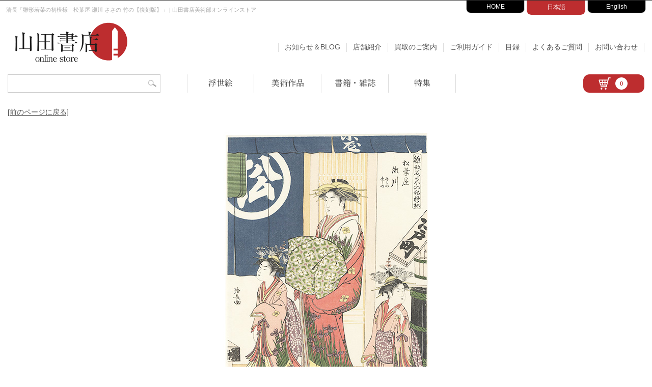

--- FILE ---
content_type: text/html; charset=UTF-8
request_url: https://www.yamada-shoten.com/onlinestore/detail.php?item_id=58652
body_size: 7360
content:
<!doctype html>
<html lang="ja">
<head>

<!-- Google tag (gtag.js) -->
<script async src="https://www.googletagmanager.com/gtag/js?id=G-KRV0Q6QFBZ"></script>
<script>
window.dataLayer = window.dataLayer || [];
function gtag(){dataLayer.push(arguments);}
gtag('js', new Date());
gtag('config', 'G-KRV0Q6QFBZ');
</script>

<meta charset="utf-8">
<meta http-equiv="Content-Style-Type" content="text/css">
<meta http-equiv="Content-Script-Type" content="text/javascript">
<meta http-equiv="Content-Language" content="ja">
<meta name="robots" content="index,follow,noarchive">
<meta name="viewport" content="width=device-width, initial-scale=1">

<!-- JS -->
<script src="https://code.jquery.com/jquery-3.3.1.min.js"></script>
<script src="https://cdnjs.cloudflare.com/ajax/libs/iScroll/5.1.3/iscroll.min.js"></script>
<script src="/onlinestore/js/common.js"></script>
<script src="/onlinestore/js/smoothScroll.js"></script>
<script src="/onlinestore/js/jquery.sidr.min.js"></script>

<!-- CSS -->
<link rel="stylesheet" href="/onlinestore/css/jquery.sidr.light.css">
<link rel="stylesheet" href="/onlinestore/css/common.css?20251113044236" media="screen">
<link rel="stylesheet" href="/onlinestore/css/left_menu.css?20251113044236" media="screen">
<link rel="stylesheet" href="https://cdnjs.cloudflare.com/ajax/libs/lity/1.6.6/lity.css">

<meta name="keywords" content="山田書店,神田神保町,浮世絵,版画,陶芸,古書,買取,彫刻,美術,美術書">
<link rel="stylesheet" href="./css/lightbox.css" type="text/css" media="screen" />
<link rel="stylesheet" type="text/css" href="./css/list.css?20251113044236" />
<link rel="stylesheet" type="text/css" href="./css/detail.css?20251113044236" />
<!-- OG / Twitter -->
<meta property="og:title" content="清長「雛形若菜の初模様　松葉屋 瀬川 ささの 竹の【復刻版】」 | 山田書店美術部オンラインストア" />
<meta property="og:type" content="article" />
<meta property="og:url" content="https://www.yamada-shoten.com/onlinestore/detail.php?item_id=58652" />
<meta property="og:image" content="/i_item/2020/11/107752.jpg" />
<meta property="og:description" content="【清長「雛形若菜の初模様　松葉屋 瀬川 ささの 竹の【復刻版】」】の商品詳細。" />

<meta name="twitter:card" content="summary" />
<meta name="twitter:site" content="@yamadabooks" />
<meta name="twitter:title" content="清長「雛形若菜の初模様　松葉屋 瀬川 ささの 竹の【復刻版】」" />
<meta name="twitter:description" content="【清長「雛形若菜の初模様　松葉屋 瀬川 ささの 竹の【復刻版】」】の商品詳細。山田書店美術部オンラインストア。" />
<meta name="twitter:image" content="/i_item/2020/11/107752.jpg" />

<meta name="description" content="清長「雛形若菜の初模様　松葉屋 瀬川 ささの 竹の【復刻版】」。古書の街・東京神田神保町にて、浮世絵から新版画、創作版画、現代版画までの版画作品の販売中心に、肉筆画（油彩・水彩）、書、彫刻、陶芸等の美術品及び美術書を幅広く取り扱っております。美術品・古書の買取も随時承ります。">

<link rel="stylesheet" href="https://cdnjs.cloudflare.com/ajax/libs/fancybox/3.4.1/jquery.fancybox.min.css" />
<script src="https://cdnjs.cloudflare.com/ajax/libs/fancybox/3.4.1/jquery.fancybox.min.js"></script>
<link href="https://use.fontawesome.com/releases/v5.15.4/css/all.css" rel="stylesheet">

<title>清長「雛形若菜の初模様　松葉屋 瀬川 ささの 竹の【復刻版】」 | 山田書店美術部オンラインストア</title>






</head>

<body>

<div id="header">
  <div id="description-wrapper">
    <div id="description">
              <h1>清長「雛形若菜の初模様　松葉屋 瀬川 ささの 竹の【復刻版】」 | 山田書店美術部オンラインストア</h1>
          </div>
  </div>

  
<div id="gnavi-wrapper">
  <div id="gnavi">
    <ul>
      <li class="to-home"><a href="/" target="_blank">HOME</a></li>
      <li class="to-onlinestore"><a href="/onlinestore/" class="now">日本語</a></li>
      <li class="to-english"><a href="/english/" target="_blank">English</a></li>
      <!-- <li class="to-purchase"><a href="/purchase/" target="_blank">買取サイト</a></li> -->
    </ul>
  </div><!-- / gnavi --> 
</div><!-- / gnavi-wrapper --> 

</div><!-- / header --> 

<div class="head-navi">
  <div class="head-navi-left">
    <div class="head-main-logo">
      <a href="/onlinestore/">
        <img src="/onlinestore/i/head_main_logo.png" alt="山田書店 Online Store">
      </a>
    </div>
  </div><!-- head-navi-left -->

  <div class="head-navi-right">
    <nav class="head-navi-topage">
      <a href="/onlinestore/blog/" id="head-navi-topage-to-blog">お知らせ＆BLOG</a>
      <a href="/onlinestore/store.php" class="to-store">店舗紹介</a>
      <a href="/onlinestore/purchase.php" class="to-store">買取のご案内</a>
      <a href="/onlinestore/companion.php" class="to-companion">ご利用ガイド</a>
      <a href="/onlinestore/catalog.php" class="to-faq">目録</a>
      <a href="/onlinestore/faq.php" class="to-faq">よくあるご質問</a>
      <a href="/onlinestore/contact.php" class="to-inqiury">お問い合わせ</a>
    </nav><!-- / head-navi-topage -->
  </div><!-- head-navi-right -->
</div><!-- head-navi -->

<div class="head-function">

  <div class="head-function-left">
    <div class="head-function-search">
      <div class="head-searchform-box">
        <form name="head-searchform" id="head-searchform" method="get" action="/onlinestore/search.php">
          <input name="word" id="head-keywords" value="" type="text" placeholder="" />
          <input type="submit" id="head-searchBtn" />
        </form>
      </div>
    </div>

    <div class="head-function-category">
      <nav class="navi-category">
        <a href="/onlinestore/ukiyoe.php" id="navi-category-to-ukiyoe">浮世絵</a>
        <a href="/onlinestore/art.php" id="navi-category-to-art">美術作品</a>
        <a href="/onlinestore/book.php" id="navi-category-to-book">書籍・雑誌</a>
        <a href="/onlinestore/feature.php" id="navi-category-to-feature">特集</a>
      </nav>
    </div>
  </div><!-- / head-function-left -->

  <div class="head-function-right">
    <a class="head-cart" href="/onlinestore/cart.php">
      <div class="head-cart-inner">
        <img src="/onlinestore/i/cart_icon.png" class="head-cart-icon" alt="">
        <div class="cartin-volume"><span>0</span></div>
      </div>
    </a>
  </div><!-- / head-function-right -->

</div><!-- / head-function -->
</div>

<div class="to-prev">
  <a href="javascript:history.back();">[前のページに戻る]</a>
</div>

<div id="contents-wrapper-nl">
  <div id="detail-wrapper">

    <div id="detail-photo">
              <div class="photo-main">
          <h2>
                                          <img src="/i_item/2020/11/107752.jpg"
                     alt="清長「雛形若菜の初模様　松葉屋 瀬川 ささの 竹の【復刻版】」"
                     class="photo-height-other"
                     oncontextmenu="return false;">
                                    </h2>
        </div>

        
        <p style="text-align: center;font-size:12px;color:#999;line-height: 1.5;">
          本サイトの掲載内容（画像、文章等）について、無断で複製、転載、転用等の二次利用を固く禁じます。
        </p>

                          
          </div><!-- /detail-photo -->


    <div class="detail-h3-wrapper">
      <div class="detail-h3-left">
                              <h3 class="detail-h3">作品詳細</h3>
                        </div>
      <div class="detail-h3-right">
                  <a href="/english/detail.php?item_id=58652" class="detail-to-another">
            <i class="fas fa-arrow-alt-circle-right"></i>To English Page
          </a>
              </div>
    </div>

    <div id="item-info">
      <div id="item-info-left">
                  <dl class="detail-data">
    <dt>商品番号</dt>
    <dd>58652</dd>

            <dt>絵師</dt>
        <dd>
            <a href="./search.php?word=%E6%B8%85%E9%95%B7">清長</a>         </dd>
    
    
        <dt>作品</dt>
        <dd>雛形若菜の初模様　松葉屋 瀬川 ささの 竹の【復刻版】</dd>

                    <dt>技法</dt>
            <dd>木版　</dd>
        
        
        
        
        
                    <dt>版元</dt>
            <dd>アダチ版画研究所　</dd>
        
        
        
    </dl>
              </div>

      <div id="item-info-right">
                  <p id="price">SOLD</p>
          <ul id="sns-share">
            <li>
              <a href="https://www.facebook.com/sharer/sharer.php?u=https%3A%2F%2Fwww.yamada-shoten.com%2Fonlinestore%2Fdetail.php%3Fitem_id%3D58652" target="_blank">
                <img src="./i/detail_sns_facebook.jpg" alt="facebook share" width="28" />
              </a>
            </li>
            <li>
              <a href="https://twitter.com/share?url=https%3A%2F%2Fwww.yamada-shoten.com%2Fonlinestore%2Fdetail.php%3Fitem_id%3D58652&text=%E6%B8%85%E9%95%B7%E3%80%8C%E9%9B%9B%E5%BD%A2%E8%8B%A5%E8%8F%9C%E3%81%AE%E5%88%9D%E6%A8%A1%E6%A7%98%E3%80%80%E6%9D%BE%E8%91%89%E5%B1%8B+%E7%80%AC%E5%B7%9D+%E3%81%95%E3%81%95%E3%81%AE+%E7%AB%B9%E3%81%AE%E3%80%90%E5%BE%A9%E5%88%BB%E7%89%88%E3%80%91%E3%80%8D" target="_blank">
                <img src="./i/detail_sns_twitter.jpg" alt="tweet" width="28" />
              </a>
            </li>
            <li>
              <a data-pin-do="buttonBookmark" data-pin-tall="true" data-pin-lang="ja" data-pin-round="true" data-pin-save="false" href="https://jp.pinterest.com/pin/create/button/">
                <img src="//assets.pinterest.com/images/pidgets/pinit_fg_en_round_red_32.png" alt="pinterest" />
              </a>
            </li>
          </ul>
              </div><!-- / item-info-right -->
    </div><!-- / item-info -->

    <div id="item-footer">
      <div id="tag">
    <div class="tag-line">
        <span class="tag-title">特集: </span>
                    <a href="feature.php?feature=7" title="復刻版浮世絵">
                復刻版浮世絵            </a>
            </div>






        <div class="tag-line">
            <span class="tag-title">絵師: </span>
                            <a href="./ukiyoe.php?eshi=清長&search_key=eshi">
                    清長                </a>
                    </div>
    



    <div class="tag-line">
        <span class="tag-title">ジャンル: </span>
                    <a href="./ukiyoe.php?genre=9&search_key=genre">
                美人            </a>
                    <a href="./ukiyoe.php?genre=111&search_key=genre">
                復刻版            </a>
                    <a href="./ukiyoe.php?genre=33&search_key=genre">
                風俗            </a>
            </div>









</div>
    </div>

    <div class="to-prev-mid">
      <a href="javascript:history.back();">[前のページに戻る]</a>
    </div>

    
<section class="related-item">
    <h3 class="related-h3">関連商品</h3>

    <div class="related-item-wrapper">
                                        <div class="related-item-box">
        <div class="related-item-thum-wrapper">
            <a href="detail.php?item_id=70823">
                <img src="/i_item/2025/06/157505_mid.jpg"
                     alt="清長「鳥居清長名撰集　上・下」"
                     class="related-item-thum-img" />
            </a>
        </div>
        <div class="related-item-title">
            <a href="detail.php?item_id=70823">
                清長「鳥居清長名撰集　上・下」            </a>
        </div>
    </div>
                            </div>
</section>

    <div id="kaitori-banner">
      <a href="/onlinestore/purchase.php"><img src="./i/kaitori_banner.jpg" alt="買取のご案内"></a>
    </div>

  </div><!-- / detail-wrapper -->

  <div class="to-prev-bottom">
    <a href="javascript:history.back();">[前のページに戻る]</a>
  </div>

</div><!-- / contents-wrapper -->

<!--  footer -->

<div class="footer-mid">
  </div>

<div class="footer-mid">
  <section class="footer-blog-wrapper" id="footer-blog">

  <h2 class="footer-blog-h2"><a href="/onlinestore/blog/">お知らせ &amp; BLOG</a></h2>

  <div class="footer-blog">
                <section class="footer-blog-box">
              <figure>
                <a href="/onlinestore/blog/?p=27434" class="square-image">
                  <img src="https://www.yamada-shoten.com/onlinestore/blog/wp-content/uploads/2025/11/20251108ec-450x450.jpg" alt="">
                </a>
              </figure>
                              <div class="footer-blog-date">2025.11.8up!</div>
                                            <div class="glid-cat">入荷情報</div>
                            <h3 class="footer-blog-box-h3">
                <a href="/onlinestore/blog/?p=27434">
                  【新入荷】川瀬巴水 石渡江逸 名取春仙 小原古邨 鶴田吾郎 中澤弘光 畦地梅太郎 川上澄生 宮本秋風 柳原良平ほか                </a>
              </h3>
            </section>
                        <section class="footer-blog-box">
              <figure>
                <a href="/onlinestore/blog/?p=27388" class="square-image">
                  <img src="https://www.yamada-shoten.com/onlinestore/blog/wp-content/uploads/2025/11/20251101_ec-450x450.jpg" alt="">
                </a>
              </figure>
                              <div class="footer-blog-date">2025.11.1up!</div>
                                            <div class="glid-cat">入荷情報</div>
                            <h3 class="footer-blog-box-h3">
                <a href="/onlinestore/blog/?p=27388">
                  【新入荷】歌川国芳 広重 豊国 国貞 国虎 芳虎 豊斎 月岡芳年 落合芳幾 豊原国周 楊洲周延 楊斎延一ほか                </a>
              </h3>
            </section>
                        <section class="footer-blog-box">
              <figure>
                <a href="/onlinestore/blog/?p=27395" class="square-image">
                  <img src="https://www.yamada-shoten.com/onlinestore/blog/wp-content/uploads/2025/10/20251030ec-450x450.jpg" alt="">
                </a>
              </figure>
                              <div class="footer-blog-date">2025.10.30up!</div>
                                            <div class="glid-cat">展覧会・イベント</div>
                            <h3 class="footer-blog-box-h3">
                <a href="/onlinestore/blog/?p=27395">
                  【入札会のお知らせ】令和七年度　古典籍展観大入札会                </a>
              </h3>
            </section>
                        <section class="footer-blog-box">
              <figure>
                <a href="/onlinestore/blog/?p=27370" class="square-image">
                  <img src="https://www.yamada-shoten.com/onlinestore/blog/wp-content/uploads/2025/10/20251025ec_j-450x450.jpg" alt="">
                </a>
              </figure>
                              <div class="footer-blog-date">2025.10.25up!</div>
                                            <div class="glid-cat">入荷情報</div>
                            <h3 class="footer-blog-box-h3">
                <a href="/onlinestore/blog/?p=27370">
                  【新入荷】歌川芳盛 豊国 重宣 広景 豊原国周 斎藤清 志村立美 菅井汲 高松次郎 徳力富吉郎 笹島喜平ほか                </a>
              </h3>
            </section>
                        <section class="footer-blog-box">
              <figure>
                <a href="/onlinestore/blog/?p=27351" class="square-image">
                  <img src="https://www.yamada-shoten.com/onlinestore/blog/wp-content/uploads/2025/10/20251018_ec-450x450.jpg" alt="">
                </a>
              </figure>
                              <div class="footer-blog-date">2025.10.18up!</div>
                                            <div class="glid-cat">入荷情報</div>
                            <h3 class="footer-blog-box-h3">
                <a href="/onlinestore/blog/?p=27351">
                  【新入荷】藤田嗣治 芹沢銈介 谷中安規 畦地梅太郎 川端龍子 鶴田吾郎 豊原国周 歌川広重 豊国 鳥文斎栄之ほか                </a>
              </h3>
            </section>
                        <section class="footer-blog-box">
              <figure>
                <a href="/onlinestore/blog/?p=27333" class="square-image">
                  <img src="https://www.yamada-shoten.com/onlinestore/blog/wp-content/uploads/2025/10/20251011_ec-450x450.jpg" alt="">
                </a>
              </figure>
                              <div class="footer-blog-date">2025.10.11up!</div>
                                            <div class="glid-cat">入荷情報</div>
                            <h3 class="footer-blog-box-h3">
                <a href="/onlinestore/blog/?p=27333">
                  【新入荷】篠田桃紅 藤田嗣治 神保朋世 木村荘八 岩田専太郎 池田満寿夫 小野忠重 渡辺省亭 小林清親ほか                </a>
              </h3>
            </section>
              </div>

  <a href="/onlinestore/blog/" class="footer-to-blog">お知らせ &amp; BLOG</a>
</section>
<section class="footer-info-wrapper" id="footer-info">

<div class="footer-info">

	<!-- 店舗情報 -->
	<div class="footer-info-box">
		<div class="footer-store">
			<h3 class="footer-info-h3">店舗紹介</h3>
			<figure><img src="/onlinestore/i/footer_store.jpg?20221212" alt="山田書店 神田神保町"></figure>
			<p>
				山田書店 [神田神保町]<br>
				TEL：03-3295-0252<br>
				【定休日】日曜・祝祭日　※夏季・冬季休業あり<br>
				【営業時間】平日 10:30〜18:30<br>
				<a href="/onlinestore/store.php">店舗紹介ページ</a>
			</p>
		</div>
	</div><!-- /footer-info-box -->

	<!-- 営業日カレンダー -->
	<div class="footer-info-box">
		<div class="footer-calendar">
			<h3 class="footer-info-h3">営業日のご案内</h3>

						
			<div id="thismonth">
			<table class="calendar">
	<caption>2025/11</caption>
	<tr>
		<th class="sun">Sun</th>
		<th>Mon</th>
		<th>Tue</th>
		<th>Wed</th>
		<th>Thu</th>
		<th>Fri</th>
		<th class="sat">Sat</th>
	</tr>
	<tr>
		<td> </td>
		<td> </td>
		<td> </td>
		<td> </td>
		<td> </td>
		<td> </td>
		<td style="color:#333;">1</td>
	</tr>
	<tr>
		<td class="sun" style="color:#bd2d2f;">2</td>
		<td style="color:#bd2d2f;">3</td>
		<td style="color:#333;">4</td>
		<td style="color:#333;">5</td>
		<td style="color:#333;">6</td>
		<td style="color:#333;">7</td>
		<td style="color:#333;">8</td>
	</tr>
	<tr>
		<td class="sun" style="color:#bd2d2f;">9</td>
		<td style="color:#333;">10</td>
		<td style="color:#333;">11</td>
		<td style="color:#333;">12</td>
		<td  class="today">13</td>
		<td style="color:#333;">14</td>
		<td style="color:#333;">15</td>
	</tr>
	<tr>
		<td class="sun" style="color:#bd2d2f;">16</td>
		<td style="color:#333;">17</td>
		<td style="color:#333;">18</td>
		<td style="color:#333;">19</td>
		<td style="color:#333;">20</td>
		<td style="color:#333;">21</td>
		<td style="color:#333;">22</td>
	</tr>
	<tr>
		<td class="sun" style="color:#bd2d2f;">23</td>
		<td style="color:#bd2d2f;">24</td>
		<td style="color:#333;">25</td>
		<td style="color:#333;">26</td>
		<td style="color:#333;">27</td>
		<td style="color:#333;">28</td>
		<td style="color:#333;">29</td>
	</tr>
	<tr>
		<td class="sun" style="color:#bd2d2f;">30</td>
		<td> </td>
		<td> </td>
		<td> </td>
		<td> </td>
		<td> </td>
		<td> </td>
</table>
			</div>
			
			<div id="nextmonth" style="display:none;">
			<table class="calendar">
	<caption>2025/12</caption>
	<tr>
		<th class="sun">Sun</th>
		<th>Mon</th>
		<th>Tue</th>
		<th>Wed</th>
		<th>Thu</th>
		<th>Fri</th>
		<th class="sat">Sat</th>
	</tr>
	<tr>
		<td> </td>
		<td style="color:#333;">1</td>
		<td style="color:#333;">2</td>
		<td style="color:#333;">3</td>
		<td style="color:#333;">4</td>
		<td style="color:#333;">5</td>
		<td style="color:#333;">6</td>
	</tr>
	<tr>
		<td class="sun" style="color:#bd2d2f;">7</td>
		<td style="color:#333;">8</td>
		<td style="color:#333;">9</td>
		<td style="color:#333;">10</td>
		<td style="color:#333;">11</td>
		<td style="color:#333;">12</td>
		<td style="color:#333;">13</td>
	</tr>
	<tr>
		<td class="sun" style="color:#bd2d2f;">14</td>
		<td style="color:#333;">15</td>
		<td style="color:#333;">16</td>
		<td style="color:#333;">17</td>
		<td style="color:#333;">18</td>
		<td style="color:#333;">19</td>
		<td style="color:#333;">20</td>
	</tr>
	<tr>
		<td class="sun" style="color:#bd2d2f;">21</td>
		<td style="color:#333;">22</td>
		<td style="color:#333;">23</td>
		<td style="color:#333;">24</td>
		<td style="color:#333;">25</td>
		<td style="color:#333;">26</td>
		<td style="color:#bd2d2f;">27</td>
	</tr>
	<tr>
		<td class="sun" style="color:#bd2d2f;">28</td>
		<td style="color:#bd2d2f;">29</td>
		<td style="color:#bd2d2f;">30</td>
		<td style="color:#bd2d2f;">31</td>
		<td> </td>
		<td> </td>
		<td> </td>
	<tr>
		<td> </td>
		<td> </td>
		<td> </td>
		<td> </td>
		<td> </td>
		<td> </td>
		<td> </td>
	</tr>
</table>
			</div>
			
			<div class="to-othermonth">
				<span class="to_thismonth" id="to_thismonth" style="display:none;">
					<a href="javascript:void(0)" onclick="show_thismonth();">&lt; 今月</a>
				</span>
				<span class="to_nextmonth" id="to_nextmonth">
					<a href="javascript:void(0)" onclick="show_nextmonth();">&gt; 次の月</a>
				</span>
			</div>
			
			<p><span style="color:#bd2d2f;">赤字</span>は休業日になります。</p>
		</div><!-- /footer-calendar -->
	</div><!-- /footer-info-box -->

	<!-- バナー -->
	<div class="footer-info-box">
		<div class="footer-info-banner">
			<a href="https://www.yamada-shoten.com/onlinestore/art.php?artist=%E5%BC%A6%E5%B1%8B%E5%85%89%E6%BA%AA&search_key=artist">
				<img src="/onlinestore/i/banner_koukei.jpg?202212" alt="弦屋光溪 特集バナー">
			</a>
			<a href="https://www.yamada-shoten.com/onlinestore/purchase.php">
				<img src="/onlinestore/i/banner_kaitori.jpg" alt="買取のご案内バナー">
			</a>
		</div>
	</div><!-- /footer-info-box -->

</div><!-- /footer-info -->

</section>
</div>

<div id="footer-wrapper">
  <div id="footer">

    <nav class="footer-nav01">
      <a href="/onlinestore/">TOPページ</a>
      <a href="/onlinestore/ukiyoe.php">浮世絵</a>
      <a href="/onlinestore/art.php">美術作品</a>
      <a href="/onlinestore/book.php">書籍</a>
      <a href="/onlinestore/feature.php" class="last-child">特集</a>
    </nav>

    <nav class="footer-nav02">
      <a href="/onlinestore/blog/" class="to-blog">お知らせ＆BLOG</a>
      <a href="/onlinestore/store.php" class="to-store">店舗紹介</a>
      <a href="/onlinestore/companion.php" class="to-companion">ご利用ガイド</a>
      <a href="/onlinestore/faq.php" class="to-faq">よくあるご質問</a>
      <a href="/onlinestore/contact.php" class="to-inqiury last-child">お問い合わせ</a>
    </nav>

    <nav class="footer-nav02">
      <a href="/onlinestore/privacy.php">プライバシーポリシー</a>
      <a href="/onlinestore/tokutei.php">特定商取引法に基づく表記</a>
      <a href="/onlinestore/kiyaku.php" class="last-child">利用規約</a>
    </nav>

    <div class="footer-banner">
      <a href="http://jimbou.info/" target="_blank" rel="noopener noreferrer">
        <img src="/onlinestore/i/footer_logo_jimbou.png" alt="じんぼう">
      </a>
      <a href="http://www.kosho.or.jp/" target="_blank" rel="noopener noreferrer">
        <img src="/onlinestore/i/footer_logo_nh.png" alt="日本古本屋">
      </a>
      <a href="http://www.abaj.gr.jp/" target="_blank" rel="noopener noreferrer">
        <img src="/onlinestore/i/footer_logo_abaj.png" alt="ABAJ">
      </a>
      <a href="http://www.ukiyoe.or.jp/ukisho/kumiai.shtml" target="_blank" rel="noopener noreferrer">
        <img src="/onlinestore/i/footer_logo_ukisho.png" alt="日本浮世絵商協同組合">
      </a>

      <div class="footer-mid-clear">　</div>

      <a href="https://twitter.com/yamadabooks" target="_blank" rel="noopener noreferrer">
        <img src="/onlinestore/i/footer_logo_x.png" alt="Twitter">
      </a>
      <a href="https://www.facebook.com/yamadashoten.jimbocho" target="_blank" rel="noopener noreferrer">
        <img src="/onlinestore/i/footer_logo_facebook.png" alt="facebook">
      </a>
      <a href="https://instagram.com/yamadabooks/" target="_blank" rel="noopener noreferrer">
        <img src="/onlinestore/i/footer_logo_instagram.png" alt="instagram">
      </a>
    </div>

    <div id="copyright">
      <p>©2013- YAMADA－SHOTEN Co.,Ltd.　All Rights Reserved.</p>
    </div>

  </div><!-- / footer -->
</div><!-- / footer-wrapper -->

<!-- mobile nav -->
<div class="mobile-nav-wrapper">
  <div class="cp_fullscreenmenu">
    <input type="checkbox" id="menuToggle">

    <label for="menuToggle" class="hamburger">
      <div class="open"></div>
    </label>

    <div class="menu menuEffects">
      <label for="menuToggle"></label>

      <div class="mobilemenu-inner">

        <div class="mobilemenu-category">
          <a href="/onlinestore/ukiyoe.php">浮世絵</a>
          <a href="/onlinestore/art.php" id="head-navi-topage-to-blog">美術作品</a>
          <a href="/onlinestore/book.php" class="to-store">書籍・雑誌</a>
          <a href="/onlinestore/feature.php" class="to-store">特集</a>
        </div>

        <div class="mobilemenu-info">
          <a href="/onlinestore/">TOPページ</a>
          <a href="/onlinestore/blog/">お知らせ＆BLOG</a>
          <a href="/onlinestore/store.php">店舗紹介</a>
          <a href="/onlinestore/purchase.php">買取のご案内</a>
          <a href="/onlinestore/companion.php">ご利用ガイド</a>
          <a href="/onlinestore/catalog.php">目録</a>
          <a href="/onlinestore/contact.php">お問い合わせ</a>
        </div>

        <div class="mobilemenu-global">
          <a href="/" target="_blank">HOME</a>
          <a href="/onlinestore/" class="now">日本語</a>
          <a href="/english/" target="_blank">English</a>
        </div>

      </div><!-- mobilemenu-inner-->

    </div>
  </div>
</div><!-- mobile-nav-wrapper -->

<p id="page-top"><a href="#header">▲</a></p>

<!-- JS -->
<script src="/onlinestore/js/common.js"></script>
<script src="https://cdnjs.cloudflare.com/ajax/libs/lity/1.6.6/lity.js"></script>
<script src="/onlinestore/slick/slick.min.js"></script>

<script src="js/lightbox.js" type="text/javascript"></script>
<script>
  lightbox.option({
    alwaysShowNavOnTouchDevices: true
  });

  $(document).ready(function () {
    $("[data-fancybox]").fancybox({
      transitionDuration : 1000,
      protect: true,
      toolbar : false,
      loop : true,
      margin : [44, 60]
    });
  });
</script>
<script async defer src="//assets.pinterest.com/js/pinit.js"></script>
</body>
</html>


--- FILE ---
content_type: text/css
request_url: https://www.yamada-shoten.com/onlinestore/css/common.css?20251113044236
body_size: 9019
content:
@charset "UTF-8";


@import url('https://fonts.googleapis.com/css2?family=Noto+Serif+JP:wght@500&display=swap');


/*======================================

	common 
	
========================================*/


html {
	color: #555555;
	background-color: #ffffff;
	font-family: sans-serif;
	background-color: #ffffff;
}





	


/*======================================

	common text
	
========================================*/



p {
	color: #555555;
	font-size: 15px;
	line-height: 30px;
}

a{
	color:#555555;
	text-decoration: underline;	
}

a:hover{
	color: #bd2d2f;
}


a img{
border:none;
padding:0 0 0 0;
margin:0 0 0 0;
transition: all  0.5s ease;
}
a img:hover{
opacity: 0.7;
filter: alpha(opacity=70);
-ms-filter: "alpha(opacity=70)";
}


figure{
	width:100%;
	margin: 0 0 0 0;
	padding:0 0 0 0;
}
figure img{
	width:100%;
	height:auto;
	margin: 0 0 0 0;
	padding:0 0 0 0;
}

section{
	text-align: left;
}

*{
	-webkit-box-sizing: border-box;
	-moz-box-sizing: border-box;
	-o-box-sizing: border-box;
	-ms-box-sizing: border-box;
	box-sizing: border-box;
}



.clear{
	clear:both;
	height: 0px;
	overflow: hidden;
}






/*======================================

	page-top
	
========================================*/
#page-top {
display: none;
position: fixed;
bottom: 15px;
right: 15px;
font-size: 12px;
	}
#page-top a {
	background: #bd2d2f;
	text-decoration: none;
	color: #fff;
	width: 45px;
	padding: 3px 0;
	text-align: center;
	display: block;
	border-radius: 3px;
	}
#page-top a:hover {
	text-decoration: none;
	opacity: 0.7;
	filter: alpha(opacity=70);
	-ms-filter: "alpha(opacity=70)";
	}




@media only screen and (max-width: 480px) {

body {
	margin: 0px 0px 0px 0px;
	padding: 0px 3% 0px 3% ;
	text-align : center ;
	background-color: #ffffff;
	border-top: 1px solid #333;
}





.mobile-nav-wrapper {
display: block;
z-index: 99;

}



.mobile-nav-wrapper input {
  display: none;
}
.cp_fullscreenmenu {
	position: fixed;
	z-index: 99;
	top: 0;
	left: 24px;
}
/*menuコンテンツ*/
.cp_fullscreenmenu .menu {
	position: fixed;
	top: 0px;
	left: 0;
	width: 100vw;
	height: 100vh;
	background-image: linear-gradient(to top, rgba(0,0,0,0.8) 0%, rgba(33,33,33,0.7) 100%);
}
.cp_fullscreenmenu .menu label {
	position: absolute;
	top: 20px;
	right: 20px;
	width: 30px;
	height: 30px;
	cursor: pointer;
	background-size: 100%;
}
.cp_fullscreenmenu .menu .menucont {
	font-size: 21px;
	position: relative;
	top: 40%;
	margin-top: -170px;
	padding-bottom: 20px;
	text-align: center;
}
.cp_fullscreenmenu .menu ul {
	margin: 0 auto;
	padding: 0;
	list-style: none;
}
.cp_fullscreenmenu .menu ul li,
.cp_fullscreenmenu .menu ul li a {
	transition: all 0.3s ease;
}
.cp_fullscreenmenu .menu ul li a {
	display: block;
	padding: 10px 0;
	color: #ffffff;
}
.cp_fullscreenmenu .menu ul li a:hover {
	color: #ed6d00;
}
.cp_fullscreenmenu .menu ul li:hover {

}

.cp_fullscreenmenu .menu ul li.menucont-sns {
	display: inline-block;
	margin: 15px 0px 0 0px;
}
.cp_fullscreenmenu .menu ul li.menucont-sns a {
	display: inline-block;
	margin: 0 6px 0 6px;
}
.cp_fullscreenmenu .menu ul li.menucont-sns a img {
	width: 36px;
}

.cp_fullscreenmenu .menu ul li.menucont-onlinestore {
	display: block;
	margin: 15px 0px 0 0px;
}

.cp_fullscreenmenu .menu ul li.menucont-onlinestore a img {
	width: 128px;
}

/*クリックしたらメニューが開閉の動作*/
.cp_fullscreenmenu .menuEffects {
	visibility: hidden;
	transition: opacity 0.5s, visibility 0.5s;
	opacity: 0;
}
.cp_fullscreenmenu .menuEffects ul {
	transition: all 0.5s;
	transform: translateY(0%);
}
.cp_fullscreenmenu #menuToggle:checked ~ .menuEffects {
	visibility: visible;
	transition: opacity 0.5s;
	opacity: 1;
}
.cp_fullscreenmenu #menuToggle:checked ~ .menuEffects ul {
	opacity: 1;
}
.cp_fullscreenmenu #menuToggle:checked ~ .hamburger .open {
	background-color: transparent;
}
.cp_fullscreenmenu #menuToggle:checked ~ .hamburger .open:before {
	position: absolute;
	z-index: 1;
	top: 0;
	right: 0;
	content: '';
	transform: rotate(45deg);
	background-color: #ffffff;
}
.cp_fullscreenmenu #menuToggle:checked ~ .hamburger .open:after {
	position: relative;
	z-index: 1;
	top: 0;
	right: 0;
	content: '';
	transform: rotate(-45deg);
	background-color: #ffffff;
}
.cp_fullscreenmenu #menuToggle:not(:checked) ~ .menuEffects ul {
	transform: translateY(-10%);
}
/*ハンバーガー*/
.cp_fullscreenmenu .hamburger {
	position: relative;
	top: 0px;
	right: 21px;
	display: block;
	width: 50px;
	height: 50px;
	padding: 15px;
	cursor: pointer;
}
.cp_fullscreenmenu .hamburger:hover .open:before {
	top: -11px;
}
.cp_fullscreenmenu .hamburger:hover .open:after {
	top: 7px;
}
.cp_fullscreenmenu .open,
.cp_fullscreenmenu .open:before,
.cp_fullscreenmenu .open:after {
	position: relative;
	display: block;
	width: 36px;
	height: 4px;
	border-radius: 2px;
	background-color: #bd2d2f;
	transition: all 0.1s ease;
}
.cp_fullscreenmenu .open {
	top: 18px;
	cursor: pointer;
}
.cp_fullscreenmenu .open:before {
	top: -11px;
	content: '';
	transform: rotate(0deg);
}
.cp_fullscreenmenu .open:after {
	top: 7px;
	content: '';
}

.mobilemenu-inner{
	width: 100%;
	position: absolute;
	top: 50%;
	left: 50%;
	transform: translate(-50%,-50%);
	text-align: center;
}

.mobilemenu{
	width: 50%;
	margin: 0 auto 0 auto;
}

.mobilemenu-category a{
	width: 80%;
	margin: 0 auto 9px auto;
	display: block;
	color: #fff;
	text-decoration: none;
	padding: 4px;
	font: 15px;
	border:1px solid #fff;
}

.mobilemenu-info{
	margin-top: 36px;
}

.mobilemenu-info a{
	display: block;
	color: #fff;
	text-decoration: none;
	padding: 4px;
	font: 15px;
}

.mobilemenu-global{
	margin-top: 36px;
}
.mobilemenu-global a{
	display: block;
	color: #fff;
	text-decoration: none;
	padding: 4px;
	font: 15px;
}


/*======================================

	layout
	
========================================*/

.top-contents-wrapper{
	width:100%;
	min-width: 100%;
	text-align: left;
	margin: 0 auto 0 auto;
	padding: 0 0 0 0 ;
}



#contents-wrapper{
	width:95%;
	text-align: left;
	margin: 0 auto 0 auto;
	padding: 0 0 0 0 ;
	background: transparent;
	clear:both;
}

#contents-wrapper-nl{
	width:95%;
	text-align: center;
	margin: 0px auto 0 auto;
	padding: 0 0 0 0 ;
	background: transparent  ;
	clear:both;
}

#main-col{
	width:100%;
	position: relative;
	float:none;
	text-align: left;
	margin: 0 0px 0 0;
	padding: 0px 0 0px 0 ;
	background: transparent;
}




#side-col{
	width:100%;
	float:none;
	text-align: left;
	margin: 90px 0 0 0;
	padding: 0px 0 0 0 ;
	background: #fff;
}





/*======================================

	h2
	
========================================*/

.page-h2{
	text-align: center;
	font-family: 'Noto Serif JP', serif;
	font-weight: 500;
	font-size:24px;
	line-height: 1;
	letter-spacing:0.2em;
	padding: 0 0 0 0;
	margin: 45px auto 30px auto;
	display: flex;
	align-items: center;
	width: 100%;
}

.page-h2 a{
	text-decoration: none;
}

.page-h2:before,
.page-h2:after {
    content: "";
    height: 1px;
    flex-grow: 1;
    background-color: #ccc;
}

.page-h2:before {
    margin-right: 1rem;
}

.page-h2:after {
    margin-left: 1rem;
}






/*======================================

	header
	
========================================*/

#header{
	width:100%;
	height:10px;
	text-align: center;
	margin: 0 auto 20px auto;
	padding: 0 0 0 0 ;
	background-color: transparent;
	display: none;
}




/*======================================

	description
	
========================================*/

#description-wrapper{
	width:600px;
	height:35px;
	text-align: center;
	margin: 0 0 0 0;
	padding: 0 0 0 0 ;
	background-color: transparent;
	float:left;
	display: none;
}

#description{
	width:640px;
	text-align: left;
	margin: 0 0 0 0;
	padding: 12px 0 0px 0 ;
	background-color: transparent;
}

#description p{
	font-size:11px;
	line-height: 12px;
	padding:0 0 0 0;
	margin: 0 0 0 0;
	font-style: normal;
	color:#aaaaaa;
}


/*======================================

	#gnavi
	
========================================*/



#gnavi-wrapper {
	width:310px;
	height:35px;
	margin: 0 0 0 0;
	padding:0 0 0 0;
	text-align: left;
	float: right;
	background-color: #fff;
	display: none;
}

#gnavi {
	width:310px;
	height:35px;
	margin: 0 auto 0 auto;
	padding:0 0 0 0;
	text-align: left;
	background: transparent url(../i/gnavi_bg.png) no-repeat 0 0px;
}

#gnavi ul {
margin:0 0 0 0;
padding:0 0 0 0; 
list-style-type:none;          
}

#gnavi li {
font-size:12px;
overflow:hidden;
float:left; 
}


#gnavi .to-auction a{
	height:35px;
	width:150px;        
	float:left; 
	text-indent:-9999em;
	margin:0 10px 0px 0px;
	padding:0 0 0 0;  
	display: inline;
	background: transparent url(../i/gnavi_bg.png) no-repeat 0px 0px;
}
#gnavi .to-auction a:hover{
	background: transparent url(../i/gnavi_bg.png) no-repeat 0px -35px;
}

#gnavi .to-home a{
	height:35px;
	width:150px;        
	float:left; 
	text-indent:-9999em;
	margin:0 0px 0px 0px;
	padding:0 0 0 0;  
	display: inline;
	background: transparent url(../i/gnavi_bg.png) no-repeat -160px 0px;
}
#gnavi .to-home a:hover{
	background: transparent url(../i/gnavi_bg.png) no-repeat -160px -35px;
}





/*======================================

	head-navi
	
========================================*/

.head-navi{
	width: 100%;
	min-width: 100%;
	margin: 0px auto 24px auto;
	padding: 0 15px 0 30px;
	display: flex;
	justify-content: space-between;
}

.head-navi-left{
	width: 100%;
	text-align: center;
}
.head-navi-right{
	width: 70%;
	text-align: right;
	display: none;
}


.head-main-logo{
	width: 140px;
	height: 60px;
	margin: 12px auto 0px auto;
}
.head-main-logo img{
	width: 100%;
	height: auto;
	margin: 6px 0 0 0;
}

.head-navi-topage{
	width: 100%;
	margin: 48px 0 0 0;
	display: flex;
	justify-content: flex-end;
}
.head-navi-topage a{
	display: inline-block;
	padding: 0px 12px 0px 12px;
	font-size:14px;
	border-right: 1px solid #ddd;
}
.head-navi-topage a#head-navi-topage-to-blog{
	border-left: 1px solid #ddd;
}

.head-navi-topage a{
	text-decoration: none;
}







/*======================================

	head-function 
	
========================================*/

.head-function {
	width: 100%;
	min-width: 100%;
	padding: 0px 0px 0px 0px;
	margin: 15px auto 30px auto;
	display: block;
	justify-content: space-between;
}


.head-function-left {
	width: 100%;
	background: #fff;
	display: block;
	justify-content: space-between;
}
.head-function-right {
	display: block;
	top:0;
	width: 100%;
	background: transparent;
}

.head-function-search{
	width: 100%;
}
.head-function-category{
	width: 100%;
}


.navi-category {
	margin:12px 0 0 0;
	padding:0 0 0 0; 
	width: 100%;
	height:30px;
	display: flex;
	justify-content: space-between;
}

.navi-category a {
	display: block;
	margin:0 0 0 0px;
	padding:0 0 0 0; 
	width: 25%;
	height:36px;
	border-right: 1px solid #ddd;
	text-decoration: none;
	background: #fff;
	padding: 8px 0 0 0;
	font-size: 13px;
	font-family: 'Noto Serif JP', serif;
}

.navi-category a#navi-category-to-ukiyoe{
	border-left: 1px solid #ddd;
}




a.head-cart{
	display: block;
	width: 70px;
	border-radius: 12px;
	background: #bd2d2f;
	height:36px;
	position: fixed;
	top:12px;
	right: 12px;
	z-index: 30;
}

a.head-cart:hover{
	opacity: 0.7;
}

.head-cart-inner{
	width: 100%;
}


img.head-cart-icon{
	width: 18px;
	height: 18px;
	position:absolute;
	top: 50%;
	right: 12px;
	transform: translate(0%,-50%);
}





.cartin-volume{
	width: 24px;
	height: 24px;
	position:absolute;
	top: 50%;
	left : 12px;
	transform: translate(0%,-50%);
	border-radius: 50%;
	background: #fff;
	font-size:11px;
	line-height: 0;
	padding: 12px 0 0 0;
	font-weight: bold;
	color: #bd2d2f;
}




#head-searchform-box {
	width: 100%;
	padding: 0 0 0 0;
	margin: 0 0px 0 0px;
	text-align: left;
	color: #000000 ;
}


#head-searchform {  
	width: 100%;
    display: block;  
    height: 36px;  
    position: relative; 
    padding:0;
    margin: 0;
    border: 1px solid #ccc;  
}  
#head-keywords  {  
	font-size: 14px;
    width: 240px;  
    position: absolute;  
    top: 6px;  
    left: 12px;  
    border: 0px solid #FFF;  
    outline: 0;
}  
#head-searchBtn {  
    position: absolute;  
    top: 9px;  
    right: 21px;  
    background: url(../i/btn_search.png) left top no-repeat;   
    height:18px;
    width:18px;
	border:solid 0px #EEA34A;
	color:#fff;
	text-indent: -9999em;
	cursor: pointer;
}  







/*======================================

	footer
	
========================================*/



#footer-wrapper {
	background: #ffffff;
	width: 100%;
	padding: 33px 0 20px 0;
	margin: 0px 0 0 0;
	clear: both;
	text-align: center;
	color: #000000 ;
	border-top:1px solid #cccccc;
}

#footer {
	background: #ffffff;
	width: 100%;
	padding: 0 0 0 0;
	margin: 0px auto 0 auto;
	clear: both;
	text-align: left;
	color: #000000 ;
	border-top:0px solid #cccccc;
}

#footer-wrapper p {
	font-size:12px;
	line-height: 20px;
	color:#333;
}




/*======================================

	footernavi-nav
	
========================================*/

.footer-nav01{
	width: 100%;
	display: block;
	justify-content:center;
	flex-flow: center;
	margin: 0 0 33px 0;
}

.footer-nav01 a{
	font-size:15px;
	text-decoration: none;
	display: block;
	padding: 9px 0px 9px 0px;
	margin: 0 0px 12px 0px;
	border:1px solid #ccc;
	text-align: center;
}
.footer-nav01 a.last-child{
	border-right:1px solid #ccc;
}


.footer-nav02{
	width: 100%;
	margin: 0 0 24px 0;
	text-align: center;
}

.footer-nav02 a{
	font-size:13px;
	text-decoration: none;
	display: inline-block;
	padding: 2px 15px 2px 15px;
	margin: 0 3px 12px 3px;
	border:1px solid #ccc;
}
.footer-nav02 a.last-child{
	border-right:1px solid #ccc;
}



/*======================================

	footer-banner
	
========================================*/



.footer-banner{
	width: 100%;
	margin:0 0 0 0;
	padding:0 0 0 0; 
	list-style-type:none;
	text-align: center;
}

.footer-banner a{
	display: inline-block;
	margin: 6px;
}


.footer-banner a img {
	height: 39px;
	width: auto;
}


.footer-mid-clear{
	display: none;
}


/*======================================

	copyright
	
========================================*/



#copyright {
	width:100%;
	height:37px;
	clear:both;
	margin: 20px auto 0 auto;
	padding:0 0 0 0;
	text-align: center;
	color:#999;
}

#copyright p {
	color:#999;
	font-size:12px;
}




/*======================================

	breadcrumbs
	
========================================*/

#breadcrumbs-wrapper {
	width: 100%;
	padding: 0px 0 0px 0;
	margin: 0px auto 0 auto;
	clear: both;
	text-align: center;
	display: none;
}


#breadcrumbs {
	text-align: left;
	margin:0px 0 20px 0;
	padding:0 0 0px 0;
	color: #cccccc ;
	height:20px;
	display: none;
	}

#breadcrumbs li{
	font-size:12px;
	float:left;
	display:inline;
	margin:0 0 0 0;
	padding:0 0 0 0;
	color:#999;
}

#breadcrumbs li a{
	color:#555555;
}

#breadcrumbs li a:hover{
	color:#bd2d2f;
}



/*======================================

	footer-mid
	
========================================*/

.footer-mid{
	width:100%;
	border-top:1px solid #ccc;
	border-bottom:0px dotted #f9e7a9;
	margin:60px auto 0px auto;
	padding:60px 0 0px 0;
	text-align: center;
}

h3.footer-info-h3{
	font-family: 'Noto Serif JP', serif;
	font-size:18px;
	line-height: 1.2;
	font-weight: 500;
	padding:0 0 12px 3px;
	margin:0 0 12px 0;
	border-bottom:1px solid #ccc;
	text-align: left;
}




/*======================================

	footer-recent
	
========================================*/

.footer-recent-wrapper{
	width:100%;
	border-top:0px solid #ccc;
	border-bottom:0px dotted #f9e7a9;
	margin:0px auto 48px auto;
	padding:0px 0 0px 0;
	text-align: center;
}

.footer-recent{
	width:100%;
	border-top:0px solid #ccc;
	margin:0px auto 0px auto;
	text-align: center;
	display: flex;
	flex-direction: row;
	flex-wrap: wrap;
	justify-content: space-between;
	background: transparent;
}


h2.footer-recent-h2{
	text-align: center;
	font-family: 'Noto Serif JP', serif;
	font-weight: 500;
	font-size:18px;
	line-height: 1;
	border-bottom:0px solid #ccc;
	padding: 0 0 18px 0;
	margin: 0px auto 24px auto;
	display: flex;
	align-items: center;
	width: 85%;
}

.footer-recent-h2:before,
.footer-recent-h2:after {
    content: "";
    height: 1px;
    flex-grow: 1;
    background-color: #bd2d2f;
}

.footer-recent-h2:before {
    margin-right: 1rem;
}

.footer-recent-h2:after {
    margin-left: 1rem;
}


.footer-recent-cell-wrapper{
	width: 100%;
	min-width: 100%;
	margin: 0px auto 30px auto;
	padding: 0 24px 0 24px;
	display: flex;
	flex-wrap: wrap;
	justify-content: space-between;
}

.footer-recent-cell{
	width: 49%;
	margin: 0 0 24px 0;
}

.footer-recent-thum{
	width: 100%;
	text-align: center;
	margin: 0 0 9px 0;
	padding: 6px;
	background: #fff;
}

img.footer-recent-thum-img{
	width: 100%;
	display: block;
	margin: 0 auto;
	vertical-align: bottom;
	height: 90px;
	object-fit: scale-down;
}

.footer-recent-title{
	font-size:14px;
	text-align: left;
	margin: 0 0 0 0;
	padding: 0 6px 0 6px;
}


.footer-recent-title a{
	text-decoration: none;
}



/*======================================

	footer-info
	
========================================*/

.footer-info-wrapper{
	width:100%;
	border-top:0px solid #ccc;
	border-bottom:0px dotted #f9e7a9;
	margin:0px auto 0px auto;
	padding:0px 0 0px 0;
	text-align: center;
}

.footer-info{
	width:90%;
	border-top:0px solid #ccc;
	margin:0px auto 0px auto;
	text-align: center;
	display: flex;
	flex-direction: row;
	flex-wrap: wrap;
	justify-content: space-between;
	background: transparent;
}

.footer-info-box{
	vertical-align: top;
	width:100%;
	margin:0 0 20px 0;
	padding:15px 0px 10px 0px;
	border-top:0px solid #00a199;
	border-bottom:0px solid #ccc;
	border-left:0x solid #ccc;
	border-right:0px solid #ccc;
	background: #fff;
	text-align: left;
}

.footer-info-banner{
	width: 100%;
	margin: 30px 0 0px 0;
}
.footer-info-banner a{
	display: block;
	width: 100%;
	margin-bottom: 12px;
}

.footer-info-banner img{
	width: 100%;
}
/*======================================

	footer-info
	
========================================*/
.footer-store{
	width:100%;
}
.footer-store p{
	font-size: 14px;
	line-height: 1.8;
}

/*======================================

	footer-blog
	
========================================*/

.footer-blog-wrapper{
	width:100%;
	border-top:0px solid #ccc;
	border-bottom:0px dotted #f9e7a9;
	margin:0px auto 48px auto;
	padding:0px 0 0px 0;
	text-align: center;
}

.footer-blog{
	width:100%;
	border-top:0px solid #ccc;
	margin:0px auto 0px auto;
	text-align: center;
	display: flex;
	flex-direction: row;
	flex-wrap: wrap;
	justify-content: space-between;
	background: transparent;
}


.footer-blog-h2{
	text-align: center;
	font-family: 'Noto Serif JP', serif;
	font-weight: 500;
	font-size:18px;
	line-height: 1;
	border-bottom:0px solid #ccc;
	padding: 0 0 18px 0;
	margin: 0px auto 24px auto;
	display: flex;
	align-items: center;
	width: 85%;
}

.footer-blog-h2:before,
.footer-blog-h2:after {
    content: "";
    height: 1px;
    flex-grow: 1;
    background-color: #bd2d2f;
}

.footer-blog-h2:before {
    margin-right: 1rem;
}

.footer-blog-h2:after {
    margin-left: 1rem;
}

.footer-blog-h2 a{
	text-decoration: none;
}


.blog-box{
	vertical-align: top;
	width:30%;
	margin:0 0 30px 0;
	padding:0px 0px 0px 0px;
	border-top:0px solid #00a199;
	border-bottom:0px solid #ccc;
	border-left:0x solid #ccc;
	border-right:0px solid #ccc;
	background: #fff;
	text-align: left;
}

.blog-box figure{
	padding:0;
}

.blog-box figure img{
	border-radius: 0px;

}

.blog-date{
	font-size: 13px;
	text-align: left;
	color:#999999;
	font-weight: normal;
	margin: 6px 0px 6px 0;
	padding: 0 0px 0 0;
}

.blog-box-h3{
	border: none;
	font-size:13px;
	font-weight: 500;
	line-height: 1.8;
	padding:0 0 0 0;
	margin: 3px 0px 0px 0;
	text-align: left;
}
.blog-box a{
	text-decoration: none;
}

.glid-cat {
	text-align: left;
	display: inline-block;
	background: #ccc;
	color:#666;
	font-size:10px;
	line-height: 11px;
	padding:4px 8px 4px 8px;
	margin:0 0 2px 0;
	overflow: hidden;
	border-radius: 6px;		/* CSS3草案 */
	-webkit-border-radius: 6px;	/* Safari,Google Chrome用 */
	-moz-border-radius: 6px;	/* Firefox用 */
}
.glid-cat a{
	color:#fff;
}


/*======================================

	footer-blog
	
========================================*/

.footer-blog-wrapper{
	width:100%;
	min-width: 100%;
	border-top:0px solid #ccc;
	border-bottom:0px dotted #f9e7a9;
	margin:0px auto 48px auto;
	padding:0px 0 0px 0;
	text-align: center;
}

.footer-blog{
	width:95%;
	border-top:0px solid #ccc;
	margin:0px auto 0px auto;
	text-align: center;
	display: flex;
	flex-direction: row;
	flex-wrap: wrap;
	justify-content: space-between;
	background: transparent;
}


h2.footer-blog-h2{
	text-align: center;
	font-family: 'Noto Serif JP', serif;
	font-weight: 500;
	font-size:18px;
	line-height: 1;
	border-bottom:0px solid #ccc;
	padding: 0 0 18px 0;
	margin: 0px auto 24px auto;
	display: flex;
	align-items: center;
	width: 90%;
}

.footer-blog-h2:before,
.footer-blog-h2:after {
    content: "";
    height: 1px;
    flex-grow: 1;
    background-color: #ccc;
}

.footer-blog-h2:before {
    margin-right: 1rem;
}

.footer-blog-h2:after {
    margin-left: 1rem;
}

.footer-blog-h2 a{
	text-decoration: none;
}


.footer-blog-box{
	vertical-align: top;
	width:45%;
	margin:0 2% 30px 2%;
	padding:0px 0px 0px 0px;
	border-top:0px solid #00a199;
	border-bottom:0px solid #ccc;
	border-left:0x solid #ccc;
	border-right:0px solid #ccc;
	background: #fff;
	text-align: left;
}


.footer-blog-box figure{
	width: 100%;
	padding:0;
}


.footer-blog-box figure img{
	border-radius: 0px;

}

.square-image {
  display: block;
  position: relative;
  max-width: 300px;
}
 
.square-image::before {
  content: "";
  display: block;
  padding-top: 100%;
}
 
.square-image img {
  position: absolute;
  width: 100%;
  height: 100%;
  top: 0;
  object-fit: cover;
}


.footer-blog-date{
	font-size: 13px;
	text-align: left;
	color:#999999;
	font-weight: normal;
	margin: 6px 0px 6px 0;
	padding: 0 0px 0 0;
}

.footer-blog-box-h3{
	border: none;
	font-size:13px;
	font-weight: 500;
	line-height: 1.8;
	padding:0 0 0 0;
	margin: 3px 0px 0px 0;
	text-align: left;
}
.footer-blog-box a{
	text-decoration: none;
}

.glid-cat {
	text-align: left;
	display: inline-block;
	background: #ccc;
	color:#666;
	font-size:10px;
	line-height: 11px;
	padding:4px 8px 4px 8px;
	margin:0 0 2px 0;
	overflow: hidden;
	border-radius: 6px;		/* CSS3草案 */
	-webkit-border-radius: 6px;	/* Safari,Google Chrome用 */
	-moz-border-radius: 6px;	/* Firefox用 */
}
.glid-cat a{
	color:#fff;
}

.footer-blog-thumb{
	width: 100%;
}



/*======================================

	more 
	
========================================*/


a.footer-to-blog{
	display: inline-block;
	width:80%;
	font-size:14px;
	color: #000;
	background: #fff;
	border: 1px solid #666;
	padding:6px 0px 6px 0px;
	margin: auto;
	text-decoration: none;
}

a.footer-to-blog:hover{
	color:#fff;
	background: #bd2d2f;
}



/*======================================

	footer-calendar 
	
========================================*/

.footer-calendar{
	width:100%;
	padding:0 0 0 0;
	margin:0px 0 0 0;
	clear:both;
	text-align: left;
	overflow: hidden;
}

.footer-calendar p{
	padding:0 0 0 0;
	margin:0 0 0 0;
	line-height: 20px;
}



.calendar{ 
	font-size:14px;
	color:#444;
	padding:0 0 0 0;
	margin:0 0 0 0;
	clear:both;
	width:100%;
}

.calendar caption{ 
	font-weight: normal;
	text-align:left;
	font-size: 16px;
	margin: 9px 0 9px 0;
}

	
.calendar th{ 
	font-weight: normal;
	text-align:right;
	padding-right: 15px;
	padding-top:3px;
	}

.calendar td{ 
	text-align:right;
	padding-right: 18px;
	padding-top:3px;
	background: #fff;
}

.calendar th.sun{ 
	color:#bd2d2f;
}
.calendar td.sun{ 
	color:#bd2d2f;
}

.calendar td.today{ 
	color:#999;
	font-weight: bold;
}

.to-othermonth{
	width:100%;
	padding:0;
	margin: 0;
	text-align: right;
}


.to_thismonth,.to_nextmonth{
	font-size: 15px;
}




/*======================================

	top-kaitori 
	
========================================*/

.footer-kaitori{
	width:100%;
	padding:0 0 0 0;
	margin:0px 0 0 0;
	clear:both;
	text-align: left;
}




.footer-kaitori-body{
	padding:0 0 20px 0;
	margin:0 0 0 0;
	background: transparent url(../i/top_kaitori_bg.png) no-repeat 0 10px;
}

.footer-kaitori-body p{ 
	font-size: 14px;
	line-height: 2;
}

.footer-to-kaitori{
	display: block;
	width:100%;
	font-size:14px;
	color: #000;
	background: #fff;
	border: 0px solid #666;
	padding:0px 0px 0px 0px;
	margin: 20px auto 0 auto;
}

.footer-to-kaitori a{
	display: block;
	width:100%;
	font-size:15px;
	font-weight: 600;
	color: #fff;
	background: #bd2d2f;
	border: 1px solid #bd2d2f;
	padding:12px 0px 12px 0px;
	text-decoration: none;
	text-align: center;
}

.footer-to-kaitori a:hover{
	opacity: 0.75;
}



/*======================================

	mobile nav
	
========================================*/

#mobile-header {
	display: block;
}


#navigation {
	display: none;
}

#mobile-header{
	width:32px;
	height:32px;
	margin: 6px 0 8px auto;
	background:transparent;
	overflow: hidden;
	text-indent: -9999em;
	background: url(../i/mobile_menu_icon.png)  no-repeat;
	background-size:100% 100%;
}
#mobile-header p a{
}
a#responsive-menu-button{
	display: block;
	width:32px;
	height:32px;
	color:#ccc;
	text-indent: 100%;
	font-size: 9px;
}



/*======================================

	to-pagetop
	
========================================*/


#to-pagetop {
	width:100%;
	padding: 0px 0 0px 0;
	margin: 30px auto 20px auto;
	position: relative;
	text-align: center;
}
#to-pagetop p a {
	margin: 0 auto 0 auto;
	background: transparent; ;
	position: relative;
}






div.notice-freeshipping{
	width:100%;
	margin: 0 auto 20px auto;
}
div.notice-freeshipping img{
	width:100%;
	height: auto;
}



div.notice-jp,div.notice-en{
	width:100%;
	margin: 0 auto 20px auto;
	text-align: left;
	border: 1px solid #bd2d2f;
	padding: 0px 12px 0px 12px;
	-webkit-box-sizing: border-box;
	-moz-box-sizing: border-box;
	-o-box-sizing: border-box;
	-ms-box-sizing: border-box;
	box-sizing: border-box;
}

div.notice-jp p,div.notice-en p{
	display: none;
}

h4.notice-h4{
	font-size:16px;
	line-height: 1;
	padding: 20px 0 20px 0px;
	color:#bd2d2f;
	cursor: pointer;
	margin: 0px 0 0px 0;
	text-align: center;
}
h4.notice-h4:before{
	content: '▶';
	display: inline-block;
	color:#bd2d2f;
	margin: 0 12px 0 0;
}
h4.notice-h4:after{
	content: '◀';
	display: inline-block;
	color:#bd2d2f;
	margin: 0 0px 0 12px;
}






/*======================================

	top-item-cell
	
========================================*/

.top-item-cell-wrapper{
	width: 100%;
	min-width: 100%;
	margin: 30px auto 30px auto;
	padding: 0 0px 0 0px;
	display: flex;
	flex-wrap: wrap;
	justify-content: space-between;
}

.top-item-cell{
	width: 48%;
	margin: 0 0 24px 0;
}

.top-item-cell-thum{
	width: 100%;
	text-align: center;
	margin: 0 0 9px 0;
	padding: 6px;
	background: #f9f9f9;
	position: relative;
}

.list-recommend-icon{
	position: absolute;
	top:0;
	left: 0;
	z-index: 50;
	width: 30px;
	height: 30px;
}

img.top-item-cell-img{
	width: 100%;
	display: block;
	margin: 0 auto;
	vertical-align: bottom;
	height: 90px;
	object-fit: scale-down;
}

.top-item-cell-title{
	font-size:14px;
	text-align: left;
	margin: 0 0 0 0;
	padding: 0 9px 0 9px;
}


.top-item-cell-title a{
	text-decoration: none;
}



/*======================================

	more 
	
========================================*/



a.top-to-list{
	display: block;
	width:300px;
	font-size:14px;
	color: #000;
	background: #fff;
	border: 1px solid #bd2d2f;
	padding:9px 0px 9px 0px;
	margin: 20px auto 0 auto;
	text-decoration: none;
}

a.top-to-list:hover{
	color:#fff;
	background: #bd2d2f;
}




}/*//end  max-width: 480px ///////////////////////*/











@media only screen and (min-width: 481px) {



/*======================================

	common text
	
========================================*/

body {
	margin: 0px 0px 0px 0px;
	padding: 0px 0% 0px 0% ;
	text-align : center ;
	background-color: #ffffff;
	border-top: 1px solid #333;
}

p {
	color: #555555;
	font-size: 15px;
	line-height: 30px;
}

a{
	color:#555555;
	text-decoration: underline;	
}

a:hover{
	color: #bd2d2f;
}


a img{
border:none;
padding:0 0 0 0;
margin:0 0 0 0;
}

a:hover img{
border:none;
padding:0 0 0 0;
margin:0 0 0 0;
filter: alpha(opacity=70);
-moz-opacity:0.7;
opacity:0.7;
}




.mobile-nav-wrapper {
display: none;
z-index: 99;

}



/*======================================

	layout
	
========================================*/

.top-contents-wrapper{
	width:100%;
	min-width: 1080px;
	text-align: left;
	margin: 0 auto 0 auto;
	padding: 0 0 0 0 ;
	clear:both;
}


#contents-wrapper{
	width:1080px;
	text-align: left;
	margin: 0 auto 0 auto;
	padding: 0 0 0 0 ;
	clear:both;
}

#contents-wrapper-nl{
	width:1080px;
	min-width: 1080px;
	text-align: center;
	margin: 0px auto 0 auto;
	padding: 0 0 0 0 ;
	background: transparent  ;
	clear:both;
}

#main-col{
	width:780px;
	position: relative;
	float:right;
	text-align: left;
	margin: 0 0px 0 0;
	padding: 0px 0 0px 0 ;
	background: transparent;
}

#side-col{
	width:220px;
	position: relative;
	float:left;
	text-align: left;
	margin: 0 0px 0 0;
	padding: 0px 0 0px 0 ;
	background: transparent;
}

#center-col{
	width:780px;
	position: relative;
	float:none;
	text-align: left;
	margin: 0 auto 60px auto;
	padding: 0px 0 0px 0 ;
	background: transparent;
}


.contents-2column{
	width:1080px;
	text-align: center;
	margin: 0px auto 0 auto;
	padding: 0 0 0 0 ;
	background: transparent  ;
	display: flex;
	justify-content: space-between;
}


.left-half{
	width:520px;
}

.right-half{
	width:520px;
}


/*======================================

	h2
	
========================================*/

.page-h2{
	text-align: center;
	font-family: 'Noto Serif JP', serif;
	font-weight: 500;
	font-size:30px;
	line-height: 1;
	letter-spacing:0.2em;
	padding: 0 0 0 0;
	margin: 21px auto 60px auto;
	display: flex;
	align-items: center;
	width: 100%;
	min-width: 1080px
}

.page-h2 a{
	text-decoration: none;
}

.page-h2:before,
.page-h2:after {
    content: "";
    height: 1px;
    flex-grow: 1;
    background-color: #ccc;
}

.page-h2:before {
    margin-right: 1rem;
}

.page-h2:after {
    margin-left: 1rem;
}




/*======================================

	header
	
========================================*/




#header{
	width:100%;
	min-width: 1080px;
	height:35px;
	text-align: center;
	margin: 0 auto 0px auto;
	padding: 0 0 0 0 ;
	background-color: transparent;
	display: flex;
	justify-content: space-between;
}


/*======================================

	description
	
========================================*/

#description-wrapper{
	width:50%;
	min-width:550px;
	height:35px;
	text-align: center;
	margin: 0 0 0 0;
	padding: 0 0 0 12px ;
	background-color: transparent;
	float:left;
}

#description{
	width:50%;
	min-width:550px;
	text-align: left;
	margin: 0 0 0 0;
	padding: 12px 0 0px 0 ;
	background-color: transparent;
}

#description p{
	font-size:11px;
	line-height: 12px;
	padding:0 0 0 0;
	margin: 0 0 0 0;
	font-style: normal;
	color:#aaaaaa;
}
#description h1{
	font-size:11px;
	line-height: 12px;
	padding:0 0 0 0;
	margin: 0 0 0 0;
	font-style: normal;
	font-weight: normal;
	color:#aaaaaa;
}


/*======================================

	#gnavi
	
========================================*/



#gnavi-wrapper {
	width:520px;
	height:35px;
	margin: 0 0 0 0;
	padding:0 12px 0 0;
	text-align: right;
	float: right;
}

#gnavi {
	width:100%;
	height:35px;
	margin: 0 auto 0 auto;
	padding:0 0 0 0;
	text-align: right;
}

#gnavi ul {
	margin:0 0 0 0;
	padding:0 0 0 0; 
	list-style-type:none;
}

#gnavi li {
	display: inline-block;
	vertical-align: top;
	font-size: 12px;
	padding:0 0 0 0; 
	margin: 0 0 0 0px;
	width: 115px;
}

#gnavi li a{
	display: block;
	background-color: #000;
	color:#fff;
	text-align: center;
	text-decoration: none;
	margin: 0 0 0 0px;
	padding: 5px 0 5px 0;
	border-left:1px solid #ccc;
	border-bottom:1px solid #ccc;
	border-right:1px solid #ccc;
	border-radius: 0px 0px 9px 9px;
}
#gnavi li a.now{
	display: block;
	background: #bd2d2f;
	color: #fff;
	text-align: center;
	text-decoration: none;
	margin: 0 0 0 0px;
	padding: 5px 0 5px 0;
	border-left:1px solid #bd2d2f;
	border-bottom:1px solid #bd2d2f;
	border-right:1px solid #bd2d2f;
	border-radius: 0px 0px 9px 9px;
}

#gnavi li a:hover{
	background: #bd2d2f;
	color: #fff;
	border-left:1px solid #bd2d2f;
	border-bottom:1px solid #bd2d2f;
	border-right:1px solid #bd2d2f;
}



/*======================================

	head-navi
	
========================================*/

.head-navi{
	width: 100%;
	min-width: 1080px;
	margin: 0px auto 24px auto;
	padding: 0 15px 0 30px;
	display: flex;
	justify-content: space-between;
}

.head-navi-left{
	width: 30%;
	text-align: left;
}
.head-navi-right{
	width: 70%;
	text-align: right;
}


.head-main-logo{
	width: 200px;
	height: 80px;
	margin: 6px 0 0px 0;
}

.head-navi-topage{
	width: 100%;
	margin: 48px 0 0 0;
	display: flex;
	justify-content: flex-end;
}
.head-navi-topage a{
	display: inline-block;
	padding: 0px 12px 0px 12px;
	font-size:14px;
	border-right: 1px solid #ddd;
}
.head-navi-topage a#head-navi-topage-to-blog{
	border-left: 1px solid #ddd;
}

.head-navi-topage a{
	text-decoration: none;
}







/*======================================

	head-function 
	
========================================*/

.head-function {
	width: 100%;
	min-width: 1080px;
	padding: 0px 15px 0px 15px;
	margin: 15px auto 30px auto;
	display: flex;
	justify-content: space-between;
}


.head-function-left {
	width: 880px;
	background: #fff;
	display: flex;
	justify-content: space-between;
}
.head-function-right {
	width: 120px;
	background: transparent;
}

.head-function-search{
	width: 320px;
}
.head-function-category{
	width: 560px;
}


.navi-category {
	margin:0 0 0 0;
	padding:0 0 0 0; 
	width: 100%;
	height:30px;
	display: flex;
	justify-content: flex-end;
}

.navi-category a {
	display: block;
	margin:0 0 0 0px;
	padding:0 0 0 0; 
	width: 132px;
	height:36px;
	border-right: 1px solid #ddd;
	text-decoration: none;
	background: #fff;
	padding: 5px 0 0 0;
	font-size: 16px;
	font-family: 'Noto Serif JP', serif;
}

.navi-category a#navi-category-to-ukiyoe{
	border-left: 1px solid #ddd;
}




a.head-cart{
	display: block;
	width: 100%;
	border-radius: 12px;
	background: #bd2d2f;
	height:36px;
	position: relative;
}

a.head-cart:hover{
	opacity: 0.7;
}

.head-cart-inner{
	width: 100%;
}


img.head-cart-icon{
	width: 24px;
	height: 24px;
	position:absolute;
	top: 50%;
	left: 30px;
	transform: translate(0%,-50%);
}





.cartin-volume{
	width: 24px;
	height: 24px;
	position:absolute;
	top: 50%;
	right : 33px;
	transform: translate(0%,-50%);
	border-radius: 50%;
	background: #fff;
	font-size:11px;
	line-height: 0;
	padding: 12px 0 0 0;
	font-weight: bold;
	color: #bd2d2f;
}




#head-searchform-box {
	width: 300px;
	padding: 0 0 0 0;
	margin: 0 0px 0 0px;
	text-align: left;
	color: #000000 ;
}


#head-searchform {  
    width: 300px;  
    display: block;  
    height: 36px;  
    position: relative; 
    padding:0;
    margin: 0;
    border: 1px solid #ccc;  
}  
#head-keywords  {  
	font-size: 14px;
    width: 240px;  
    position: absolute;  
    top: 6px;  
    left: 12px;  
    border: 0px solid #FFF;  
    outline: 0;
}  
#head-searchBtn {  
    position: absolute;  
    top: 9px;  
    left: 274px;  
    background: url(../i/btn_search.png) left top no-repeat;   
    height:18px;
    width:18px;
	border:solid 0px #EEA34A;
	color:#fff;
	text-indent: -9999em;
	cursor: pointer;
}  


/*======================================

	topic 
	
========================================*/



#head-topic {
	width: 1080px;
	padding: 6px 0 6px 0;
	margin: 0px auto 20px auto;
	clear: both;
	text-align: center;
	color: #000000 ;
	border-bottom:1px solid #cccccc;
}







/*======================================

	footer
	
========================================*/



#footer-wrapper {
	background: #ffffff;
	width: 100%;
	padding: 33px 0 20px 0;
	margin: 0px 0 0 0;
	clear: both;
	text-align: center;
	color: #000000 ;
	border-top:1px solid #cccccc;
}

#footer {
	background: #ffffff;
	width: 1080px;
	padding: 0 0 0 0;
	margin: 0px auto 0 auto;
	clear: both;
	text-align: left;
	color: #000000 ;
	border-top:0px solid #cccccc;
}

#footer-wrapper p {
	font-size:12px;
	line-height: 20px;
	color:#333;
}




/*======================================

	footernavi-nav
	
========================================*/

.footer-nav01{
	width: 100%;
	display: flex;
	justify-content: space-between;
	margin: 0 0 33px 0;
}

.footer-nav01 a{
	font-size:14px;
	width: 200px;
	text-decoration: none;
	display: block;
	padding: 9px 0px 9px 0px;
	margin: 0 0px 0 0px;
	border:1px solid #ccc;
	text-align: center;
}
.footer-nav01 a.last-child{
	border-right:1px solid #ccc;
}


.footer-nav02{
	width: 100%;
	display: flex;
	justify-content:center;
	flex-flow: center;
	margin: 0 0 24px 0;
}

.footer-nav02 a{
	font-size:13px;
	text-decoration: none;
	display: inline-block;
	padding: 2px 15px 2px 15px;
	border-left:1px solid #ccc;
}
.footer-nav02 a.last-child{
	border-right:1px solid #ccc;
}



/*======================================

	footer-banner
	
========================================*/



.footer-banner{
	width: 100%;
	margin:0 0 0 0;
	padding:0 0 0 0; 
	list-style-type:none;
	text-align: center;
}

.footer-banner a{
	display: inline-block;
	margin: 6px;
}


.footer-banner a img {
	height: 39px;
	width: auto;
}


.footer-mid-clear{
	display: none;
}


/*======================================

	copyright
	
========================================*/



#copyright {
	width:980px;
	height:37px;
	clear:both;
	margin: 20px auto 0 auto;
	padding:0 0 0 0;
	text-align: center;
	color:#999;
}

#copyright p {
	color:#999;
	font-size:12px;
}


/*======================================

	breadcrumbs
	
========================================*/

#breadcrumbs-wrapper {
	width: 100%;
	min-width: 1080px;
	padding: 0px 0 0px 15px;
	margin: 0px auto 0 auto;
	clear: both;
	text-align: center;
}


#breadcrumbs {
	width: 100%;
	min-width: 1080px;
	text-align: left;
	margin:0px auto 12px auto;
	padding: 0px 0 0px 15px;
	color: #cccccc ;
	height:20px;
	}

#breadcrumbs li{
	font-size:12px;
	float:left;
	display:inline;
	margin:0 0 0 0;
	padding:0 0 0 0;
	color:#999;
}

#breadcrumbs li a{
	color:#555555;
}

#breadcrumbs li a:hover{
	color:#bd2d2f;
}



/*======================================

	footer-mid
	
========================================*/

.footer-mid{
	width:100%;
	border-top:1px solid #ccc;
	border-bottom:0px dotted #f9e7a9;
	margin:60px auto 0px auto;
	padding:60px 0 0px 0;
	text-align: center;
}

h3.footer-info-h3{
	font-family: 'Noto Serif JP', serif;
	font-size:18px;
	line-height: 1.2;
	font-weight: 500;
	padding:0 0 12px 3px;
	margin:0 0 12px 0;
	border-bottom:1px solid #ccc;
	text-align: left;
}





/*======================================

	footer-recent
	
========================================*/

.footer-recent-wrapper{
	width:100%;
	min-width: 1080px;
	border-top:0px solid #ccc;
	border-bottom:0px dotted #f9e7a9;
	margin:0px auto 48px auto;
	padding:0px 0 0px 0;
	text-align: center;
}

.footer-recent{
	width:1080px;
	border-top:0px solid #ccc;
	margin:0px auto 0px auto;
	text-align: center;
	display: flex;
	flex-direction: row;
	flex-wrap: wrap;
	justify-content: space-between;
	background: transparent;
}


h2.footer-recent-h2{
	text-align: center;
	font-family: 'Noto Serif JP', serif;
	font-weight: 500;
	font-size:21px;
	line-height: 1;
	border-bottom:0px solid #ccc;
	padding: 0 0 18px 0;
	margin: 0px auto 24px auto;
	display: flex;
	align-items: center;
	width: 450px;
}

.footer-recent-h2:before,
.footer-recent-h2:after {
    content: "";
    height: 1px;
    flex-grow: 1;
    background-color: #ccc;
}

.footer-recent-h2:before {
    margin-right: 1rem;
}

.footer-recent-h2:after {
    margin-left: 1rem;
}


.footer-recent-cell-wrapper{
	width: 100%;
	min-width: 1080px;
	margin: 30px auto 30px auto;
	padding: 0 24px 0 24px;
	display: flex;
	flex-wrap: wrap;
	justify-content: center;
}

.footer-recent-cell{
	width: 10%;
	margin: 0 1% 24px 1%;
}

.footer-recent-thum{
	width: 100%;
	text-align: center;
	margin: 0 0 9px 0;
	padding: 6px;
	background: #fff;
}

img.footer-recent-thum-img{
	width: 100%;
	display: block;
	margin: 0 auto;
	vertical-align: bottom;
	height: 120px;
	object-fit: scale-down;
}

.footer-recent-title{
	font-size:15px;
	text-align: left;
	margin: 0 0 0 0;
	padding: 0 12px 0 12px;
}


.footer-recent-title a{
	text-decoration: none;
}

/*======================================

	footer-info
	
========================================*/

.footer-info-wrapper{
	width:100%;
	border-top:0px solid #ccc;
	border-bottom:0px dotted #f9e7a9;
	margin:0px auto 0px auto;
	padding:0px 0 0px 0;
	text-align: center;
}

.footer-info{
	width:1080px;
	border-top:0px solid #ccc;
	margin:0px auto 0px auto;
	text-align: center;
	display: flex;
	flex-direction: row;
	flex-wrap: wrap;
	justify-content: space-between;
	background: transparent;
}

.footer-info-box{
	vertical-align: top;
	width:30%;
	margin:0 0 30px 0;
	padding:15px 0px 10px 0px;
	border-top:0px solid #00a199;
	border-bottom:0px solid #ccc;
	border-left:0x solid #ccc;
	border-right:0px solid #ccc;
	background: #fff;
	text-align: left;
}


/*======================================

	footer-info
	
========================================*/
.footer-store{
	width:100%;
}
.footer-store p{
	font-size: 14px;
	line-height: 1.8;
}


.footer-info-banner{
	width: 100%;
	margin: 30px 0 0px 0;
}
.footer-info-banner a{
	display: block;
	width: 100%;
	margin-bottom: 12px;
}

.footer-info-banner img{
	width: 100%;
}

/*======================================

	footer-blog
	
========================================*/

.footer-blog-wrapper{
	width:100%;
	min-width: 1080px;
	border-top:0px solid #ccc;
	border-bottom:0px dotted #f9e7a9;
	margin:0px auto 48px auto;
	padding:0px 0 0px 0;
	text-align: center;
}

.footer-blog{
	width:1080px;
	border-top:0px solid #ccc;
	margin:0px auto 0px auto;
	text-align: center;
	display: flex;
	flex-direction: row;
	flex-wrap: wrap;
	justify-content: space-between;
	background: transparent;
}


h2.footer-blog-h2{
	text-align: center;
	font-family: 'Noto Serif JP', serif;
	font-weight: 500;
	font-size:21px;
	line-height: 1;
	border-bottom:0px solid #ccc;
	padding: 0 0 18px 0;
	margin: 0px auto 24px auto;
	display: flex;
	align-items: center;
	width: 450px;
}

.footer-blog-h2:before,
.footer-blog-h2:after {
    content: "";
    height: 1px;
    flex-grow: 1;
    background-color: #ccc;
}

.footer-blog-h2:before {
    margin-right: 1rem;
}

.footer-blog-h2:after {
    margin-left: 1rem;
}

.footer-blog-h2 a{
	text-decoration: none;
}


.footer-blog-box{
	vertical-align: top;
	width:14.5%;
	margin:0 0 0px 0;
	padding:0px 0px 0px 0px;
	border-top:0px solid #00a199;
	border-bottom:0px solid #ccc;
	border-left:0x solid #ccc;
	border-right:0px solid #ccc;
	background: #fff;
	text-align: left;
}


.footer-blog-box figure{
	width: 100%;
	padding:0;
}


.footer-blog-box figure img{
	border-radius: 0px;

}

.square-image {
  display: block;
  position: relative;
  max-width: 300px;
}
 
.square-image::before {
  content: "";
  display: block;
  padding-top: 100%;
}
 
.square-image img {
  position: absolute;
  width: 100%;
  height: 100%;
  top: 0;
  object-fit: cover;
}


.footer-blog-date{
	font-size: 13px;
	text-align: left;
	color:#999999;
	font-weight: normal;
	margin: 6px 0px 6px 0;
	padding: 0 0px 0 0;
}

.footer-blog-box-h3{
	border: none;
	font-size:13px;
	font-weight: 500;
	line-height: 1.8;
	padding:0 0 0 0;
	margin: 3px 0px 0px 0;
	text-align: left;
}
.footer-blog-box a{
	text-decoration: none;
}

.glid-cat {
	text-align: left;
	display: inline-block;
	background: #ccc;
	color:#666;
	font-size:10px;
	line-height: 11px;
	padding:4px 8px 4px 8px;
	margin:0 0 2px 0;
	overflow: hidden;
	border-radius: 6px;		/* CSS3草案 */
	-webkit-border-radius: 6px;	/* Safari,Google Chrome用 */
	-moz-border-radius: 6px;	/* Firefox用 */
}
.glid-cat a{
	color:#fff;
}

.footer-blog-thumb{
	width: 100%;
}



/*======================================

	footer-blog
	
========================================*/

.footer-blog-wrapper{
	width:100%;
	border-top:0px solid #ccc;
	border-bottom:0px dotted #f9e7a9;
	margin:0px auto 48px auto;
	padding:0px 0 0px 0;
	text-align: center;
}

.footer-blog{
	width:1080px;
	border-top:0px solid #ccc;
	margin:0px auto 0px auto;
	text-align: center;
	display: flex;
	flex-direction: row;
	flex-wrap: wrap;
	justify-content: space-between;
	background: transparent;
}


h2.footer-blog-h2{
	text-align: center;
	font-family: 'Noto Serif JP', serif;
	font-weight: 500;
	font-size:21px;
	line-height: 1;
	border-bottom:0px solid #ccc;
	padding: 0 0 18px 0;
	margin: 0px auto 24px auto;
	display: flex;
	align-items: center;
	width: 450px;
}

.footer-blog-h2:before,
.footer-blog-h2:after {
    content: "";
    height: 1px;
    flex-grow: 1;
    background-color: #ccc;
}

.footer-blog-h2:before {
    margin-right: 1rem;
}

.footer-blog-h2:after {
    margin-left: 1rem;
}



/*======================================

	footer-calendar 
	
========================================*/

.footer-calendar{
	width:100%;
	padding:0 0 0 0;
	margin:0px 0 0 0;
	clear:both;
	text-align: left;
	overflow: hidden;
}

.footer-calendar p{
	padding:0 0 0 0;
	margin:0 0 0 0;
	line-height: 20px;
}



.calendar{ 
	font-size:14px;
	color:#444;
	padding:0 0 0 0;
	margin:0 0 0 0;
	clear:both;
	width:100%;
}

.calendar caption{ 
	font-weight: normal;
	text-align:left;
	font-size: 16px;
	margin: 9px 0 9px 0;
}

	
.calendar th{ 
	font-weight: normal;
	text-align:right;
	padding-right: 15px;
	padding-top:3px;
	}

.calendar td{ 
	text-align:right;
	padding-right: 18px;
	padding-top:3px;
	background: #fff;
}

.calendar th.sun{ 
	color:#bd2d2f;
}
.calendar td.sun{ 
	color:#bd2d2f;
}

.calendar td.today{ 
	color:#999;
	font-weight: bold;
}

.to-othermonth{
	width:100%;
	padding:0;
	margin: 0;
	text-align: right;
}


.to_thismonth,.to_nextmonth{
	font-size: 15px;
}




/*======================================

	top-kaitori 
	
========================================*/

.footer-kaitori{
	width:100%;
	padding:0 0 0 0;
	margin:0px 0 0 0;
	clear:both;
	text-align: left;
}




.footer-kaitori-body{
	padding:0 0 20px 0;
	margin:0 0 0 0;
	background: transparent url(../i/top_kaitori_bg.png) no-repeat 0 10px;
}

.footer-kaitori-body p{ 
	font-size: 14px;
	line-height: 2;
}

.footer-to-kaitori{
	display: block;
	width:100%;
	font-size:14px;
	color: #000;
	background: #fff;
	border: 0px solid #666;
	padding:0px 0px 0px 0px;
	margin: 20px auto 0 auto;
}

.footer-to-kaitori a{
	display: block;
	width:100%;
	font-size:15px;
	font-weight: 600;
	color: #fff;
	background: #bd2d2f;
	border: 1px solid #bd2d2f;
	padding:12px 0px 12px 0px;
	text-decoration: none;
	text-align: center;
}

.footer-to-kaitori a:hover{
	opacity: 0.75;
}




/*======================================

	more 
	
========================================*/


a.footer-to-blog{
	display: block;
	width:240px;
	font-size:14px;
	color: #000;
	background: #fff;
	border: 1px solid #666;
	padding:9px 0px 9px 0px;
	margin: 40px auto 0 auto;
	text-decoration: none;
}

a.footer-to-blog:hover{
	color:#fff;
	background: #bd2d2f;
}


/*======================================

	mobile nav
	
========================================*/

#mobile-header {
	display: none;
}

#navigation{
	display: none;
}



div.notice-freeshipping{
	width:980px;
	margin: 0 auto 20px auto;
}

div.notice-jp,div.notice-en{
	width:980px;
	margin: 0 auto 20px auto;
	text-align: left;
	border: 1px solid #bd2d2f;
	padding: 0px 12px 0px 12px;
	-webkit-box-sizing: border-box;
	-moz-box-sizing: border-box;
	-o-box-sizing: border-box;
	-ms-box-sizing: border-box;
	box-sizing: border-box;
}

div.notice-jp p,div.notice-en p{
	display: none;
}

h4.notice-h4{
	font-size:16px;
	line-height: 1;
	padding: 20px 0 20px 0px;
	color:#bd2d2f;
	cursor: pointer;
	margin: 0px 0 0px 0;
	text-align: center;
}
h4.notice-h4:before{
	content: '▶';
	display: inline-block;
	color:#bd2d2f;
	margin: 0 12px 0 0;
}
h4.notice-h4:after{
	content: '◀';
	display: inline-block;
	color:#bd2d2f;
	margin: 0 0px 0 12px;
}





/*======================================

	top-item-cell
	
========================================*/

.top-item-cell-wrapper{
	width: 100%;
	min-width: 1080px;
	margin: 30px auto 30px auto;
	padding: 0 24px 0 24px;
	display: flex;
	flex-wrap: wrap;
	justify-content: space-between;
}

.top-item-cell{
	width: 16%;
	margin: 0 0 24px 0;
}

.top-item-cell-thum{
	width: 100%;
	text-align: center;
	margin: 0 0 9px 0;
	padding: 6px;
	background: #f9f9f9;
	position: relative;
}

.list-recommend-icon{
	position: absolute;
	top:0;
	left: 0;
	z-index: 50;
	width: 36px;
	height: 36px;
}

img.top-item-cell-img{
	width: 100%;
	display: block;
	margin: 0 auto;
	vertical-align: bottom;
	height: 150px;
	object-fit: scale-down;
}

.top-item-cell-title{
	font-size:15px;
	text-align: left;
	margin: 0 0 0 0;
	padding: 0 12px 0 12px;
}


.top-item-cell-title a{
	text-decoration: none;
}



/*======================================

	more 
	
========================================*/



a.top-to-list{
	display: block;
	width:420px;
	font-size:15px;
	color: #000;
	background: #fff;
	border: 1px solid #bd2d2f;
	padding:12px 0px 12px 0px;
	margin: 20px auto 0 auto;
	text-decoration: none;
}

a.top-to-list:hover{
	color:#fff;
	background: #bd2d2f;
}



}/*//end  min-width: 481px ///////////////////////*/









--- FILE ---
content_type: text/css
request_url: https://www.yamada-shoten.com/onlinestore/css/left_menu.css?20251113044236
body_size: 1489
content:

@media only screen and (max-width: 480px) {






/*======================================

	h3
	
========================================*/

#left-menu {
	width:100%;
	text-align:left;
	}
#left-menu section {
	width:100%;
	text-align:left;
	margin: 0 0 30px 0;
	}

#left-menu h3.left-h3 {
	font-size:18px;
	line-height: 1.5;
	font-family: 'Noto Serif JP', serif;
	font-weight: 500;
	margin: 0px 0 18px 0;
	padding: 0 0 6px 6px;
	border-bottom: 1px solid #ccc;
	}


#left-menu h3.left-h3 span {
	display: inline-block;
	margin: 0 0 0 6px;
	font-size:14px;
	}

.left-feature-wrapper{
	text-align: center;
	display: flex;
	justify-content: space-between;
	flex-wrap: wrap;
}

.feature-banner {
	width:48%;
	height:auto;
	margin: 0 0 8px 0;
	padding:0 0 0 0;
	text-align: left;
	
}

.feature-banner span{
	display: block;
	font-size: 12px;
	line-height: 1.2;
	margin: 0 0 0 0;
	padding: 0 0 0 0;
}

.feature-banner a{
	text-decoration: none;
}

.feature-banner img {
	width:100%;
	height:auto;
}





#left-menu hr {
	width:100%;
	height:30px;
	padding: 0px 0 0 0;
	margin:0 auto 30px auto;
	border: 0;
	border-bottom:1px solid #ccc;
	text-align: left;
}


/*======================================

	left-searchform 
	
========================================*/

#left-searchform-box {
	width: 100%;
	padding: 0 0 0 0;
	margin: 0 12px 12px 0px;
	text-align: left;
	color: #000000 ;
}


#left-searchform {  
    width: 100%;  
	border: 1px solid #ccc;
    display: block;  
    height: 36px;  
    position: relative;  
}  
#left-keywords  {  
    width: 80%;  
    position: absolute;  
    top: 6px;  
    left: 12px;  
    border: 0px solid #FFF;  
    outline: 0;
    font-size:16px;
}  
#left-searchBtn {  
    position: absolute;  
    top: 9px;  
    right: 15px;  
    background: url(../i/btn_search.png) right top no-repeat;   
    height:24px;
    width:24px;
	border:solid 0px #EEA34A;
	color:#fff;
	text-indent: -9999em;
	cursor: pointer;
	}  



.left-menu-list{
	font-size:15px;
	list-style: none;
	padding: 0 0 0 0;
	margin: 0 0 0 0;
}

.left-menu-list li{
	font-size:15px;
	line-height: 1.5;
	list-style: none;
	padding: 0 0 0 6px;
	margin: 0 6px 12px 6px;
	display: inline-block;
}
.left-menu-list li a{
	text-decoration: none;
}
.left-menu-list li a:hover{
	color:#bd2d2f;
}

.left-menu-list li:before{
	content: "・";
	color:#bd2d2f;
	display: inline-block;
	margin: 0 0px 0 0;
}

a.to-alllist{
	display: block;
	text-align: left;
	font-size:14px;
	line-height: 1.5;
	list-style: none;
	padding: 0 0 0 6px;
	margin: 15px 0 6px 0;
}
a.to-alllist:before{
	content: url(../i/acc_open.png);
	display: inline-block;
	margin: 0 6px 0 0;
}
/*======================================

	news_list
	
========================================*/

.menu-news-list{ 
	width:200px;
	font-size: 12px;
	color:#555;
	margin:0 0 2px 0;
	padding:0 0 0 0px;
}

.menu-news-list dt{
	margin: 0 0 0px 0;
	padding:0px 0 0px 0px;
	line-height:12px;
}

.menu-news-list dd{
	line-height:18px;
	margin: 0 0 8px 0;
	padding:0px 0 0px 0px;
}






/*======================================

	menu-calendar 
	
========================================*/

.menu-calendar{
	width:200px;
	padding:0 0 0 0;
	margin:20px 0 0 0;
	clear:both;
	text-align: left;
	overflow: hidden;
}

.menu-calendar p{
	line-height: 16px;
	padding:0 0 0 0;
	margin:0 0 0 0;
}



.calendar-menu{ 
	font-size:12px;
	color:#555;
	padding:0 0 0 0;
	margin:0 0 0 0;
	clear:both;
	width:200px;
}

.calendar-menu caption{ 
	font-weight: normal;
	text-align:left;
}

.calendar-menu th{ 
	font-weight: normal;
	text-align:left;
}

.calendar-menu td{ 
	text-align:right;
	padding-right: 8px;
}

.calendar-menu th.sun{ 
	color:#bd2d2f;
}
.calendar-menu td.sun{ 
	color:#bd2d2f;
}

.calendar-menu td.today{ 
	color:#999;
	font-weight: bold;
}


.menu-calendar #to_thismonth,#to_nextmonth{
	width:200px;
	padding:0;
	margin: 0;
	text-align: right;
	color:red;
}





/*======================================

	menu-calendar 
	
========================================*/

#menu-kaitori a{
	width:200px;
	height:200px;
	padding:0 0 0 0;
	margin:20px 0 0 0;
	overflow: hidden;
	display: block;
	text-indent: -9999em;
    background: url(../i/menu_kaitori.png) left top no-repeat;   
}









}/*//end  max-width: 480px ///////////////////////*/



@media only screen and (min-width: 481px) {


/*======================================

	h3
	
========================================*/

#left-menu {
	width:100%;
	text-align:left;
	}
#left-menu section {
	width:100%;
	text-align:left;
	margin: 0 0 30px 0;
	}

#left-menu h3.left-h3 {
	font-size:18px;
	line-height: 1.5;
	font-family: 'Noto Serif JP', serif;
	font-weight: 500;
	margin: 0px 0 18px 0;
	padding: 0 0 6px 6px;
	border-bottom: 1px solid #ccc;
	}


#left-menu h3.left-h3 span {
	display: inline-block;
	margin: 0 0 0 6px;
	font-size:14px;
	}

.feature-banner {
	width:100%;
	height:auto;
	margin: 0 0 12px 0;
	padding:0 0 0 0;
	text-align: left;
}

.feature-banner span{
	display: block;
	font-size: 12px;
	line-height: 1.2;
	margin: 0 0 0 0;
	padding: 0 0 0 0;
}

.feature-banner a{
	text-decoration: none;
}

.feature-banner img {
	width:100%;
	height:auto;
}





#left-menu hr {
	width:100%;
	height:30px;
	padding: 0px 0 0 0;
	margin:0 auto 30px auto;
	border: 0;
	border-bottom:1px solid #ccc;
	text-align: left;
}


/*======================================

	left-searchform 
	
========================================*/

#left-searchform-box {
	width: 100%;
	padding: 0 0 0 0;
	margin: 0 12px 12px 0px;
	text-align: left;
	color: #000000 ;
}


#left-searchform {  
    width: 100%;  
	border: 1px solid #ccc;
    display: block;  
    height: 36px;  
    position: relative;  
}  
#left-keywords  {  
    width: 170px;  
    position: absolute;  
    top: 6px;  
    left: 12px;  
    border: 0px solid #FFF;  
    outline: 0;
    font-size:15px;
}  
#left-searchBtn {  
    position: absolute;  
    top: 3px;  
    left: 190px;  
    background: url(../i/btn_search.png) left center no-repeat;   
    height:30px;
    width:30px;
	border:solid 0px #EEA34A;
	color:#fff;
	text-indent: -9999em;
	cursor: pointer;
	}  



.left-menu-list{
	font-size:15px;
	list-style: none;
	padding: 0 0 0 0;
	margin: 0 0 0 0;
}

.left-menu-list li{
	font-size:15px;
	line-height: 1.5;
	list-style: none;
	padding: 0 0 0 6px;
	margin: 0 0 9px 0;
	color:#bd2d2f;
}
.left-menu-list li a{
	color:#555;
	display: block;
	text-decoration: none;
}
.left-menu-list li a:hover{
	color:#bd2d2f;
}

.left-menu-list li a:before,.left-menu-list li span.now:before{
	content: "・";
	color:#bd2d2f;
	display: inline-block;
	margin: 0 0px 0 0;
}

a.to-alllist{
	display: block;
	text-align: left;
	font-size:14px;
	line-height: 1.5;
	list-style: none;
	padding: 0 0 0 6px;
	margin: 21px 0 6px 0;
}
a.to-alllist:before{
	content: url(../i/acc_open.png);
	display: inline-block;
	margin: 0 6px 0 0;
}
/*======================================

	news_list
	
========================================*/

.menu-news-list{ 
	width:200px;
	font-size: 12px;
	color:#555;
	margin:0 0 2px 0;
	padding:0 0 0 0px;
}

.menu-news-list dt{
	margin: 0 0 0px 0;
	padding:0px 0 0px 0px;
	line-height:12px;
}

.menu-news-list dd{
	line-height:18px;
	margin: 0 0 8px 0;
	padding:0px 0 0px 0px;
}






/*======================================

	menu-calendar 
	
========================================*/

.menu-calendar{
	width:200px;
	padding:0 0 0 0;
	margin:20px 0 0 0;
	clear:both;
	text-align: left;
	overflow: hidden;
}

.menu-calendar p{
	line-height: 16px;
	padding:0 0 0 0;
	margin:0 0 0 0;
}



.calendar-menu{ 
	font-size:12px;
	color:#555;
	padding:0 0 0 0;
	margin:0 0 0 0;
	clear:both;
	width:200px;
}

.calendar-menu caption{ 
	font-weight: normal;
	text-align:left;
}

.calendar-menu th{ 
	font-weight: normal;
	text-align:left;
}

.calendar-menu td{ 
	text-align:right;
	padding-right: 8px;
}

.calendar-menu th.sun{ 
	color:#bd2d2f;
}
.calendar-menu td.sun{ 
	color:#bd2d2f;
}

.calendar-menu td.today{ 
	color:#999;
	font-weight: bold;
}


.menu-calendar #to_thismonth,#to_nextmonth{
	width:200px;
	padding:0;
	margin: 0;
	text-align: right;
	color:red;
}





/*======================================

	menu-calendar 
	
========================================*/

#menu-kaitori a{
	width:200px;
	height:200px;
	padding:0 0 0 0;
	margin:20px 0 0 0;
	overflow: hidden;
	display: block;
	text-indent: -9999em;
    background: url(../i/menu_kaitori.png) left top no-repeat;   
}





}


--- FILE ---
content_type: text/css
request_url: https://www.yamada-shoten.com/onlinestore/css/list.css?20251113044236
body_size: 4499
content:
@charset "UTF-8";

@media only screen and (max-width: 480px) {




/*======================================

	top-newarrival 
	
========================================*/

#newarrival{
	width:100%;
	padding:0 0 0 0;
	margin:30px auto 60px auto;
	clear:both;
	text-align: center;
}

/*======================================

	h3-top 
	
========================================*/

h3.h3-top{
	text-align: center;
	font-family: 'Noto Serif JP', serif;
	font-weight: 500;
	font-size:18px;
	line-height: 1;
	border-bottom:0px solid #ccc;
	padding: 0 0 0px 0;
	margin: 0px auto 30px auto;
	display: flex;
	align-items: center;
	width: 85%;
}

.h3-top:before,
.h3-top:after {
    content: "";
    height: 1px;
    flex-grow: 1;
    background-color: #bd2d2f;
}

.h3-top:before {
    margin-right: 1rem;
}

.h3-top:after {
    margin-left: 1rem;
}

h3.h3-top a{
	text-decoration: none;
}


/*======================================

	more 
	
========================================*/


a.top-to-list{
	display: inline-block;
	width:80%;
	font-size:14px;
	color: #000;
	background: #fff;
	border: 1px solid #bd2d2f;
	padding:6px 0px 6px 0px;
	margin: auto;
	text-decoration: none;
}

a.top-to-list:hover{
	color:#fff;
	background: #bd2d2f;
}

/*======================================

	thum-box
	
========================================*/

.gallery-cell-wrapper{
	width:100%;
	padding:0 0 0 0;
	margin:0px 0 0 0;
	display: flex;
	justify-content: center;
	flex-wrap: wrap;
}

.gallery-cell{
	width:22.5%;
	overflow:hidden;
	margin:0 1% 15px 1%;
}

.thum-img {
	width:100%;
	height:auto;
	margin:0 0 4px 0;
	padding:0 0 0 0;
	overflow:hidden;
}
.thum-img img{
	width: 100%;
	height: auto;
}


.thum-title{
	width:100%;
	margin:0 0 0 0;
	padding:0 0 0 0;
	font-size:13px;
	line-height: 1.5;
	text-align:left;
}

.thum-title a{
	text-decoration: none;
}

.thum-clear7{
	display:none;
	width:100%;
	height:8px;
	overflow: hidden;
}
.thum-clear4{
	display:none;
}




/*======================================

	top-section 
	
========================================*/
.ukiyoe-top-genre{
	width:100%;
	text-align: center;
	margin: 0 auto 45px auto;
}

.ukiyoe-top-eshi{
	width:100%;
	text-align: center;
	margin: 0px auto 45px auto;
}

.ukiyoe-all-eshi{
	width:100%;
	text-align: left;
	margin: 0 0 40px 0;
}

.art-top-genre-wrapper{
	width:100%;
	text-align: center;
	margin: 60px auto 45px auto;
}

.book-top-genre{
	width:100%;
	text-align: left;
	margin: 60px auto 0px auto;
}



/*======================================

	top-artist 
	
========================================*/
.top-artist-wrapper{
	width:100%;
	padding:0 0 0 0;
	margin:0px 0 0 0;
	display: flex;
	justify-content: center;
	flex-wrap: wrap;
}

.top-artist-box{
	width: 28%;
	margin: 0 1% 30px 1%;
}
.top-artist-box a{
	text-decoration: none;
	font-size: 14px;
}


/*======================================

	top-genre 
	
========================================*/
.top-genre-wrapper{
	width:100%;
	padding:0 0 0 0;
	margin:0px 0 0 0;
	display: flex;
	justify-content: center;
	flex-wrap: wrap;
}

.top-genre-box{
	width: 28%;
	margin: 0 1% 30px 1%;
}
.top-genre-box a{
	text-decoration: none;
	font-size: 14px;
}



/*======================================

	genre-list 
	
========================================*/

ul.genre-list{
	width:100%;
	list-style: none;
	text-align: left;
	padding: 0 9px 0 9px;
}

ul.genre-list li{
	display: inline-block;
	padding: 0;
	margin: 0 12px 12px 0;
	font-size: 15px;
	
}

h4.genre-list-h4 {
	padding:0px 0px 12px 4px;
	margin:0px 0 21px 0;
	line-height: 18px;
	font-family: 'Noto Serif JP', serif;
	font-size:21px;
	font-weight: 500;
	color:#555555;
	border-bottom:1px solid #ccc;
}



ul.art-top-genre{
	width:100%;
	padding:0 0 0 0;
	margin:0px 0 30px 0;
	list-style: none;
	display: flex;
	justify-content: space-around;
	flex-wrap: wrap;
}

ul.art-top-genre li{
	width:32%;
}
ul.art-top-genre li a{
	display: block;
	font-size:13px;
	width:100%;
	height: 45px;
	margin: 0 0 10px 0;
	padding: 0px 6px 0 6px;
	border:1px solid #bd2d2f;
	text-decoration: none;
	position: relative;
}

ul.art-top-genre li a:hover{
	background: #bd2d2f;
	color:#fff;
}

ul.art-top-genre li a span{
	width:100%;
	position:absolute;
	top: 50%;
	left: 50%;
	transform: translate(-50%,-50%);
}



/*======================================

	book-top-genre 
	
========================================*/
.book-top-genre-wrapper{
	width:100%;
	padding:0 0 0 0;
	margin:0px 0 0 0;
	display: flex;
	justify-content: center;
	flex-wrap: wrap;
}

.book-top-genre-box{
	width: 90%;
	margin: 0 0 18px 0;
}

.book-top-genre-box h3{
	font-size:18px;
	line-height: 1.5;
	font-family: 'Noto Serif JP', serif;
	font-weight: 500;
	margin: 0px 0 18px 0;
	padding: 0 0 6px 6px;
	border-bottom: 1px solid #ccc;
}

.book-top-genre-box ul{
	font-size:15px;
	list-style: none;
	padding: 0 0 0 0;
	margin: 0 0 0 0;
}

.book-top-genre-box li{
	font-size:15px;
	line-height: 1.5;
	list-style: none;
	padding: 0 0 0 6px;
	margin: 0 6px 12px 6px;
	display: inline-block;
}
.book-top-genre-box li a{
	color:#555;
	display: block;
	text-decoration: none;
}
.book-top-genre-box li a:hover{
	color:#bd2d2f;
}

.book-top-genre-box li a:before,.left-menu-list li span.now:before{
	content: "・";
	color:#bd2d2f;
	display: inline-block;
	margin: 0 0px 0 0;
}






/*======================================

	page number 
	
========================================*/

.page-menu-box {
	width:100%;
	color:#555;
	padding:0px 0px 0px 0px;
	margin:5px 0 0 0;
	clear:both;
	border: 0px solid #ccc;
	background: transparent url(../i/page_menu_bg.png) repeat;
	}

.page-menu-box-all {
	font-color:#555;
	padding:6px 0px 0 0px;
	margin:0 0 0 0;
	font-size:12px;
	width:100%;
	text-align: center;
	float:none
	}

.page-menu-box-num {
	font-color:#555;
	padding:0px 0px 6px 0px;
	margin:0 0 0 0;
	font-size:12px;
	width:100%;
	text-align: center;
	float:none;
	}

.page-menu{
padding:4px 0px 0px 0px;
background-color: transparent;
border-top:0px solid #aaaaaa;
border-left:0px solid #aaaaaa;
border-right:0px solid #aaaaaa;
border-bottom:0px solid #aaaaaa;
margin: auto;
text-align: center;
}

.page-menu ul{
background-color: transparent;
padding: 0 0 0 0 ;
margin: -25px 0px 0 0px ;
font-size:12px;
line-height:18px;
width:100%;
list-style: none;
display: flex;
justify-content: space-between;
align-items: center;
}

.page-menu li{
display:block;
list-style:none ;
background: transparent; 
padding: 0 0 0 0 ;
margin: 0 0px 0 0px ;
font-size:16px;
line-height:16px;
}

.page-menu li.anchor-num{
display:none;
}
.page-menu li.anchor-prev{
margin: 3px 0 0px 10px;
padding: 2px 8px 3px 8px;
background: #666;
color:#fff;
}
.page-menu li.anchor-next{

margin: 3px 10px 0px 0;
padding: 2px 8px 3px 8px;
background: #666;
color:#fff;
}

.page-menu li a{
color : #fff ;
text-decoration: none;
}
.page-menu li.anchor-next a,#page-menu li.anchor-prev a,{
color:#fff;
}
.page-menu li a:hover{
color : #bd2d2f ;
}



/*======================================

	function
	
========================================*/


#function {
	width:100%;
	color:#999;
	padding:0px 0px 0px 0px;
	margin:10px 0 0 0;
	font-size:12px;
	border-top:solid 0px #ddd;
	border-bottom:solid 0px #ddd;
	border-left:solid 0px #ddd;
	border-right:solid 0px #ddd;
	clear:both;
	background: #fff;
	}
	
	
#sort {
	color:#555555;
	padding:0px 0px 0px 0px;
	margin:0 0 6px 0;
	font-size:12px;
	width:100%;
	text-align: center;
	}
#sort-left {
	float:none;
	margin:0 0 0 0;
	}
#sort-right {
	float:none;
	}
#sort a{
	color:#555555;
}
#sort a:hover{
	color:#bd2d2f;
}


#refine {
	width:100%;
	color:#999;
	padding:0px 0px 0px 0px;
	margin:12px 0 0px 0;
	font-size:12px;
	text-align: right;
	display: none;
	}
	

#function-footer {
	width:100%;
	color:#555555;
	padding:0px 0px 0px 0px;
	margin:0 0 0 0;
	font-size:12px;
	clear:both;
	height:1px;
	overflow: hidden;
	}
		





/*======================================

book_list 
	
========================================*/
#book-list{
	border-top:1px solid #cccccc;
	padding:0 0 0 0;
	margin:16px 0 30px 0;
	clear:both;
}

#book-list-detail{
	border-top:0px solid #cccccc;
	padding:0 0 0 0;
	margin:24px 0 30px 0;
}

#detail-left-menu{
	border-top:0px solid #cccccc;
	padding:24px 0 0 0;
	margin:0 0 0 0;
}

.book-list-box{
	border-bottom:1px solid #cccccc;
	padding:9px 0 0 0;
	margin:0 0 0 0;
}

.book-list-box-left{ 
	float:none;
	padding:0px 0px 0px 0px;
	margin:10px auto 20px auto;
	width:100%;
	text-align: center;
}

.book-list-box-center{ 
	float:none;
	padding:0px 12px 0px 12px;
	margin:10px 20px 20px 0px;
	width:100%;
}

.book-list-box-right{
	float:none;
	padding:0px 0px 10px 0px;
	margin:10px 0 0 0;
	width:100%;
	height:auto;
	text-align: center;
}
.book-list-box-right img{
	width:auto;
	}

.book-list-box-photo{ 
	padding:0px 0px 0px 0px;
	margin:0 0 0 0;
}

.book-list-box-cart{ 
	padding:0px 0px 0px 0px;
	margin:0 0 0px 0;
}
.book-list-box-cart a{ 
	display: block;
	padding:9px 0px 9px 0px;
	margin:0 auto 20px auto;
	background: #fff;
	color:#555;
	border:1px solid #ccc;
	font-size: 14px;
	line-height: 13px;
	font-weight: bold;
	text-decoration: none;
	width:180px;
	height: auto;
}



.book-list-box-footer{ 
	clear:both;
	height:1px;
	overflow:hidden;
	font-size:1px;
	margin:0 0 0 0;
	padding:0 0 0 0;
}


.book_photo_detail{
	padding:0px 0px 0px 0px;
	margin:30px 0 30px 0;
}



.icon{ 
	height:13px;
	margin:0 0 0 0;
	padding:0 0 0 ;
	display: inline;
}

.book-list-box h3.item-title{ 
	width: 100%;
	font-size:16px;
	color:#555555;
	line-height: 24px;
	padding:0px 0px 0px 0px;
	margin:6px 0 8px 0;
}

.book-list-box h3.item-title a{ 
	text-decoration: none;
}

.book-list-box h3.item-title-recommend{ 
	font-size:16px;
	color:#555555;
	line-height: 24px;
	padding:0px 0px 0px 0px;
	margin:2px 0 8px 0;
	background: transparent url(http://www.yamada-shobo.com/onlinestore/i/list_title_recommend.png) no-repeat 0 0px;
}


.book-list-box p{ 
	font-size:15px;
	color:#555555;
	line-height: 30px;
	padding:0px 0px 0px 0px;
	margin:0px 0 0px 0;
}

.book-list-box p strong{ 
	font-size:15px;
	color:#555555;
	line-height: 30px;
	font-weight: normal;
	padding:0px 0px 0px 0px;
	margin:0px 0 0px 0;
}


/*======================================

	feature-head 
	
========================================*/

#feature-head {
	padding:0 0 0 0;
	margin:0px 0 20px 0;
	border-top: 0px solid #f90;
	background: #fff;
}

h2.feature-head {
	padding:12px 0px 9px 4px;
	margin:0px 0 21px 0;
	font-family: 'Noto Serif JP', serif;
	font-size:18px;
	line-height: 1.5;
	font-weight: 500;
	color:#555555;
	border-bottom:1px solid #ccc;
	text-align: center;
}	


h3.feature-head {
	padding:12px 0px 9px 4px;
	margin:0px 0 21px 0;
	font-family: 'Noto Serif JP', serif;
	font-size:18px;
	line-height: 1.5;
	font-weight: 500;
	color:#555555;
	border-bottom:1px solid #ccc;
	text-align: center;
}


#feature-head p {
	padding:8px 0px 0px 0px;
	margin:0px 0 0px 0;
	font-size:14px;
	color:#555555;
	line-height: 1.8;
}

#feature-head-left {
	width:100%;
	padding:0 0 0 0;
	margin:0px 0px 0 0;
	border-top: 0px solid #f90;
	background: #fff;
	float:none;
	text-align: center;
}

#feature-head-right {
	width:100%;
	padding:0 0 0 0;
	margin:0px 0 0 0;
	border-top: 0px solid #f90;
	background: #fff;
	float:none;
}

#feature-head-footer {
	width:100%;
	padding:0 0 0 0;
	margin:0px 0 0 0;
	clear:both;
	height:2px;
	overflow: hidden;
}


.to-feature {
	width:100%;
	text-align: center;
	padding:0px 0px 0px 0px;
	margin:8px 0 0px 0;
	background: #fff;
}



/*======================================

	artist-head 
	
========================================*/

#artist-head {
	padding:0 0 0 0;
	margin:0px 0 20px 0;
	border-top: 0px solid #f90;
	background: #fff;
}

h2.artist-head {
	padding:12px 0px 12px 4px;
	margin:0px 0 21px 0;
	line-height: 20px;
	font-family: 'Noto Serif JP', serif;
	font-size:20px;
	font-weight: 500;
	color:#555555;
	text-align: center;
	border-bottom:1px solid #ccc;
}

h2.artist-head span{
	font-weight: normal;
}

#artist-head p {
	padding:8px 0px 0px 0px;
	margin:0px 0 0px 0;
	font-size:12px;
	color:#555555;
	line-height: 18px;
}

#artist-head-left {
	width:100%;
	padding:0 0 0 0;
	margin:0px 0px 0 0;
	border-top: 0px solid #f90;
	background: #fff;
	float:none;
	text-align: center;
}
#artist-head-left img {
	width:160px;
	height:160px;
}

#artist-head-right {
	width:100%;
	padding:0 0 0 0;
	margin:0px 0 0 0;
	border-top: 0px solid #f90;
	background: #fff;
	float:none;
}

#artist-head-footer {
	width:100%;
	padding:0 0 0 0;
	margin:0px 0 0 0;
	clear:both;
	height:2px;
	overflow: hidden;
}





.banner-to-koukei{
	width: 100%;
	height: auto;
	text-align: center;
}

.banner-to-koukei img{
	width: 100%;
	height: auto;
	margin: 0 auto;
}





}/*//end  max-width: 480px ///////////////////////*/









@media only screen and (min-width: 481px) {






/*======================================

	top-newarrival 
	
========================================*/

#newarrival{
	width:100%;
	padding:0 0 0 0;
	margin:30px auto 60px auto;
	clear:both;
	text-align: center;
}

/*======================================

	h3-top 
	
========================================*/

h3.h3-top{
	text-align: center;
	font-family: 'Noto Serif JP', serif;
	font-weight: 500;
	font-size:24px;
	line-height: 1;
	border-bottom:0px solid #ccc;
	padding: 0 0 15px 0;
	margin: 0px auto 33px auto;
	display: flex;
	align-items: center;
	width: 450px;
}

.h3-top:before,
.h3-top:after {
    content: "";
    height: 1px;
    flex-grow: 1;
    background-color: #bd2d2f;
}

.h3-top:before {
    margin-right: 1rem;
}

.h3-top:after {
    margin-left: 1rem;
}

h3.h3-top a{
	text-decoration: none;
}


/*======================================

	thum-box
	
========================================*/

.gallery-cell-wrapper{
	width:100%;
	padding:0 0 0 0;
	margin:0px 0 0 0;
	display: flex;
	justify-content: space-between;
	flex-wrap: wrap;
}

.gallery-cell{
	width:120px;
	overflow:hidden;
	margin:0 0px 15px 25px;
	background: #fff;
	text-align: center;
}

.gallery-cell-1,.gallery-cell-8,.gallery-cell-15,.gallery-cell-22{
	margin:0 0px 15px 0px;
	background: #fff;
	text-align: center;
}

.thum-img {
	width:100%;
	height:auto;
	margin:0 0 4px 0;
	padding:0 0 0 0;
	overflow:hidden;
}
.thum-img img{
	width: 100%;
	height: auto;
}


.thum-title{
	width:100%;
	margin:0 0 0 0;
	padding:0 0 0 0;
	font-size:14px;
	line-height: 21px;
	text-align:left;
}

.thum-title a{
	text-decoration: none;
}

.thum-clear7{
	clear: both;
	width:100%;
	height:8px;
	overflow: hidden;
}
.thum-clear4{
	display:none;
}



/*======================================

	top-section 
	
========================================*/
.ukiyoe-top-genre{
	width:100%;
	text-align: center;
	margin: 0 auto 45px auto;
}

.ukiyoe-top-eshi{
	width:1080px;
	text-align: center;
	margin: 90px auto 90px auto;
}

.ukiyoe-all-eshi{
	width:100%;
	text-align: left;
	margin: 0 0 40px 0;
}

.art-top-genre-wrapper{
	width:1080px;
	text-align: center;
	margin: 0 auto 45px auto;
}

.book-top-genre{
	width:1080px;
	text-align: left;
	margin: 90px auto 0px auto;
}


/*======================================

	top-artist 
	
========================================*/
.top-artist-wrapper{
	width:100%;
	padding:0 0 0 0;
	margin:0px 0 0 0;
	display: flex;
	justify-content: center;
	flex-wrap: wrap;
}

.top-artist-box{
	width: 150px;
	margin: 0 15px 30px 15px;
}
.top-artist-box a{
	text-decoration: none;
	font-size: 15px;
}


/*======================================

	top-genre 
	
========================================*/
.top-genre-wrapper{
	width:100%;
	padding:0 0 0 0;
	margin:0px 0 0 0;
	display: flex;
	justify-content: center;
	flex-wrap: wrap;
}

.top-genre-box{
	width: 165px;
	margin: 0 4px 30px 4px;
}
.top-genre-box a{
	text-decoration: none;
	font-size: 15px;
}




/*======================================

	genre-list 
	
========================================*/

ul.genre-list{
	width:100%;
	list-style: none;
	text-align: left;
	padding: 0;
}

ul.genre-list li{
	display: inline-block;
	padding: 0;
	margin: 0 12px 12px 0;
	font-size: 15px;
	
}

h4.genre-list-h4 {
	padding:12px 0px 15px 4px;
	margin:0px 0 21px 0;
	line-height: 20px;
	font-family: 'Noto Serif JP', serif;
	font-size:21px;
	font-weight: 500;
	color:#555555;
	border-bottom:1px solid #ccc;
}


/*======================================

	art-top-genre 
	
========================================*/

ul.art-top-genre{
	width:100%;
	padding:0 0 0 0;
	margin:0px 0 30px 0;
	list-style: none;
	display: flex;
	justify-content: space-around;
	flex-wrap: wrap;
}

ul.art-top-genre li{
	width:170px;
}
ul.art-top-genre li a{
	display: block;
	font-size:16px;
	width:100%;
	height: 60px;
	margin: 0 0 10px 0;
	padding: 0px 6px 0 6px;
	border:1px solid #bd2d2f;
	text-decoration: none;
	position: relative;
}

ul.art-top-genre li a:hover{
	background: #bd2d2f;
	color:#fff;
}

ul.art-top-genre li a span{
	width:100%;
	position:absolute;
	top: 50%;
	left: 50%;
	transform: translate(-50%,-50%);
}


/*======================================

	book-top-genre 
	
========================================*/
.book-top-genre-wrapper{
	width:100%;
	padding:0 0 0 0;
	margin:0px 0 0 0;
	display: flex;
	justify-content: center;
	flex-wrap: wrap;
}

.book-top-genre-box{
	width: 240px;
	margin: 0 15px 15px 15px;
}

.book-top-genre-box h3{
	font-size:18px;
	line-height: 1.5;
	font-family: 'Noto Serif JP', serif;
	font-weight: 500;
	margin: 0px 0 18px 0;
	padding: 0 0 6px 6px;
	border-bottom: 1px solid #ccc;
}

.book-top-genre-box ul{
	font-size:15px;
	list-style: none;
	padding: 0 0 0 0;
	margin: 0 0 0 0;
}

.book-top-genre-box li{
	font-size:15px;
	line-height: 1.5;
	list-style: none;
	padding: 0 0 0 6px;
	margin: 0 0 9px 0;
	color:#bd2d2f;
}
.book-top-genre-box li a{
	color:#555;
	display: block;
	text-decoration: none;
}
.book-top-genre-box li a:hover{
	color:#bd2d2f;
}

.book-top-genre-box li a:before,.left-menu-list li span.now:before{
	content: "・";
	color:#bd2d2f;
	display: inline-block;
	margin: 0 0px 0 0;
}


/*======================================

	page number 
	
========================================*/

.page-menu-box {
	width:100%;
	height:50px;
	color:#555;
	padding:0px 0px 0px 0px;
	margin:0px 0 0 0;
	border: 0px solid #ccc;
	background: transparent url(../i/page_menu_bg.png) repeat;
	display: flex;
	justify-content: space-between;
	}

.page-menu-box-all {
	font-color:#555;
	padding:12px 0px 0 15px;
	margin:0 0 0 0;
	font-size:15px;
	width:40%;
	text-align: left;
	}

.page-menu-box-num {
	font-color:#555;
	padding:0px 0px 0px 0px;
	margin:0 0 0 0;
	font-size:15px;
	width:60%;
	text-align: right;
	}

.page-menu{
	padding:15px 10px 0px 0px;
background-color: transparent;
border-top:0px solid #aaaaaa;
border-left:0px solid #aaaaaa;
border-right:0px solid #aaaaaa;
border-bottom:0px solid #aaaaaa;
margin: auto;
text-align: right;
}

.page-menu ul{
background-color: transparent;
padding: auto ;
margin: auto;
padding: 0 0 0 0 ;
margin: 0 0px 0 0px ;
font-size:14px;
line-height:18px;
display: flex;
justify-content: flex-end;
gap:4px;
}

.page-menu li{
display:inline;
list-style:none ;
background: transparent; 
padding: 0 0 0 0 ;
margin: 0 0px 0 0px ;
font-size:15px;
line-height:18px;
}

.page-menu li a{
color : #555 ;
}
.page-menu li a:hover{
color : #bd2d2f ;
}



/*======================================

	function
	
========================================*/


#function {
	width:100%;
	color:#999;
	padding:0px 0px 0px 0px;
	margin:20px 0 0 0;
	font-size:14x;
	border-top:solid 0px #ddd;
	border-bottom:solid 0px #ddd;
	border-left:solid 0px #ddd;
	border-right:solid 0px #ddd;
	clear:both;
	background: #fff;
	}
	
	
#sort {
	color:#555555;
	padding:0px 0px 0px 0px;
	margin:0 0 6px 0;
	font-size:14px;
	width:660px;
	text-align: left;
	}
#sort-left {
	float:left;
	margin:0 20px 0 0;
	}
#sort-right {
	float:left;
	}

#sort a{
	color:#555555;
}
#sort a:hover{
	color:#bd2d2f;
}


#refine {
	width:100%;
	color:#999;
	padding:0px 0px 0px 0px;
	margin:12px 0 0px 0;
	font-size:12px;
	text-align: right;
	}
	

#function-footer {
	width:100%;
	color:#555555;
	padding:0px 0px 0px 0px;
	margin:0 0 0 0;
	font-size:12px;
	clear:both;
	height:1px;
	overflow: hidden;
	}
		


/*======================================

book_list 
	
========================================*/
#book-list{
	border-top:1px solid #cccccc;
	padding:0 0 0 0;
	margin:36px 0 30px 0;
	clear:both;
}

#book-list-detail{
	border-top:0px solid #cccccc;
	padding:0 0 0 0;
	margin:24px 0 30px 0;
}

#detail-left-menu{
	border-top:0px solid #cccccc;
	padding:24px 0 0 0;
	margin:0 0 0 0;
}

.book-list-box{
	border-bottom:1px solid #cccccc;
	padding:15px 0 0 0;
	margin:0 0 0 0;
}

.book-list-box-left{ 
	float:left;
	padding:0px 0px 0px 0px;
	margin:10px 20px 20px 8px;
	width:200px;
	text-align: center;
}

.book-list-box-center{ 
	float:left;
	padding:0px 0px 0px 0px;
	margin:10px 20px 20px 0px;
	width:400px;
}

.book-list-box-right{
	float:right;
	padding:0px 0px 0px 0px;
	margin:10px 0 0 0;
	width:128px;
	height:200px;
}


.book-list-box-photo{ 
	padding:0px 0px 0px 0px;
	margin:0 0 0 0;
}

.book-list-box-cart{ 
	padding:0px 0px 0px 0px;
	margin:0 0 0 0;
	text-align: center;
}
.book-list-box-cart a{ 
	display: block;
	padding:9px 0px 9px 0px;
	margin:0 0 0 0;
	background: #fff;
	color:#555;
	border:1px solid #ccc;
	font-size: 14px;
	line-height: 13px;
	text-decoration: none;
	width:128px;
}
.book-list-box-cart a:hover{ 
	background: #bd2d2f;
	color:#fff;
}


.book-list-box-footer{ 
	clear:both;
	height:1px;
	overflow:hidden;
	font-size:1px;
	margin:0 0 0 0;
	padding:0 0 0 0;
}


.book_photo_detail{
	padding:0px 0px 0px 0px;
	margin:30px 0 30px 0;
}



.icon{ 
	height:13px;
	margin:0 0 0 0;
	padding:0 0 0 ;
	display: inline;
}

.book-list-box h3.item-title{ 
	font-size:16px;
	color:#555555;
	line-height: 24px;
	padding:0px 0px 0px 0px;
	margin:6px 0 8px 0;
}

.book-list-box h3.item-title-recommend{ 
	font-size:14px;
	color:#555555;
	line-height: 18px;
	padding:0px 0px 0px 0px;
	margin:2px 0 8px 0;
	background: transparent url(http://www.yamada-shobo.com/onlinestore/i/list_title_recommend.png) no-repeat 0 0px;
}

.book-list-box h3.item-title a{
	text-decoration: none;
}

.book-list-box p{ 
	font-size:15px;
	color:#555555;
	line-height: 30px;
	padding:0px 0px 0px 0px;
	margin:0px 0 0px 0;
}

.book-list-box p strong{ 
	font-size:15px;
	color:#555555;
	line-height: 30px;
	font-weight: normal;
	padding:0px 0px 0px 0px;
	margin:0px 0 0px 0;
}


/*======================================

	feature-head 
	
========================================*/

#feature-head {
	padding:0 0 0 0;
	margin:0px 0 20px 0;
	border-top: 0px solid #f90;
	background: #fff;
}

h2.feature-head {
	padding:12px 0px 15px 4px;
	margin:0px 0 21px 0;
	line-height: 20px;
	font-family: 'Noto Serif JP', serif;
	font-size:21px;
	font-weight: 500;
	color:#555555;
	border-bottom:1px solid #ccc;
}

h3.feature-head {
	padding:12px 0px 15px 4px;
	margin:0px 0 21px 0;
	line-height: 20px;
	font-family: 'Noto Serif JP', serif;
	font-size:21px;
	font-weight: 500;
	color:#555555;
	border-bottom:1px solid #ccc;
}

#feature-head p {
	padding:0px 0px 0px 0px;
	margin:0px 0 0px 0;
	font-size:14px;
	color:#555555;
	line-height: 2;
}

#feature-head-left {
	width:300px;
	padding:0 0 0 0;
	margin:0px 0px 0 0;
	border-top: 0px solid #f90;
	background: #fff;
	float:left;
	text-align: left;
}
#feature-head-left figure{
	margin:0px 0px 0 0;
}

#feature-head-right {
	width:450px;
	padding:0 0 0 0;
	margin:0px 0 0 0;
	border-top: 0px solid #f90;
	background: #fff;
	float:right;
}

#feature-head-footer {
	width:660px;
	padding:0 0 0 0;
	margin:0px 0 0 0;
	clear:both;
	height:2px;
	overflow: hidden;
}


.to-feature {
	width:100%;
	text-align: right;
	padding:0px 0px 0px 0px;
	margin:8px 0 0px 0;
	background: #fff;
}



/*======================================

	artist-head 
	
========================================*/

#artist-head {
	padding:0 0 0 0;
	margin:0px 0 20px 0;
	border-top: 0px solid #f90;
	background: #fff;
}

h2.artist-head {
	padding:12px 0px 15px 4px;
	margin:0px 0 21px 0;
	line-height: 20px;
	font-family: 'Noto Serif JP', serif;
	font-size:21px;
	font-weight: 500;
	color:#555555;
	border-bottom:1px solid #ccc;
}

#artist-head p {
	padding:8px 0px 0px 0px;
	margin:0px 0 0px 0;
	font-size:14px;
	color:#555555;
	line-height: 2;
}

#artist-head-left {
	width:160px;
	padding:0 0 0 0;
	margin:0px 0px 0 0;
	border-top: 0px solid #f90;
	background: #fff;
	float:right;
	text-align: left;
}
#artist-head-left img {
	width:160px;
	height:160px;
}

#artist-head-right {
	width:560px;
	padding:0 0 0 0;
	margin:0px 0 0 0;
	border-top: 0px solid #f90;
	background: #fff;
	float:left;
}

#artist-head-footer {
	width:660px;
	padding:0 0 0 0;
	margin:0px 0 0 0;
	clear:both;
	height:2px;
	overflow: hidden;
}





/*======================================

	related 
	
========================================*/

#related {
	padding:8px 8px 0px 8px;
	margin:30px 0 30px 0;
	border-top: 1px solid #f90;
}

#related h3 {
	padding:8px 0px 0px 0px;
	margin:0px 0 0px 0;
	font-size:14px;
	color:#555555;
	font-weight: normal;
}

#related h4 {
	padding:8px 0px 0px 16px;
	margin:0px 0 0px 0;
	font-size:14px;
	color:#555555;
	font-weight: normal;
}

#related ul {
	padding:0px 0px 0px 16px;
	margin:0px 0 0px 0;
	font-size:13px;
	color:#555555;
	list-style: none;
}
#related li {
	padding:0px 0px 0px 0;
	margin:0px 0 0px 0;
	font-size:13px;
}






.banner-to-koukei{
	width: 100%;
	height: auto;
	text-align: center;
}

.banner-to-koukei img{
	width: 100%;
	height: auto;
	margin: 0 auto;
}




}/*//end  min-width: 481px ///////////////////////*/


--- FILE ---
content_type: text/css
request_url: https://www.yamada-shoten.com/onlinestore/css/detail.css?20251113044236
body_size: 2962
content:
@charset "UTF-8";



@media only screen and (max-width: 480px) {




/*======================================

	layout 
	
========================================*/

#detail-wrapper{
	width:100%;
	text-align: center;
	margin: 0px auto 0 auto;
	padding: 10px 0 0 0 ;
	background: transparent  ;
	clear:both;
}


.photo-main{
	margin: 0 auto 0 auto;
	padding: 0 0 0 0 ;
	background: transparent  ;	
}
.photo-main h2{
	margin: 0 auto 0 auto;
	padding: 0 0 0 0 ;
	background: transparent  ;	
}

.photo-main img.photo-width{
	width: 90%;
	height: auto;
}

.photo-main img.photo-width-other{
	width: 80%;
	height: auto;
}
.photo-main img.photo-width-XS{
	width: 80%;
	height: auto;
}
.photo-main img.photo-width-S{
	width: 85%;
	height: auto;
}
.photo-main img.photo-width-M{
	width: 90%;
	height: auto;
}
.photo-main img.photo-width-L{
	width: 95%;
	height: auto;
}
.photo-main img.photo-width-XL{
	width: 100%;
	height: auto;
}


.photo-main img.photo-height{
	height: 300px;
	width: auto;
}

.photo-main img.photo-height-other{
	width: 250px;
	height: auto;
}
.photo-main img.photo-height-XS{
	height: 250px;
	width: auto;
}
.photo-main img.photo-height-S{
	height: 280px;
	width: auto;
}
.photo-main img.photo-height-M{
	height: 300px;
	width: auto;
}
.photo-main img.photo-height-L{
	height: 350px;
	width: auto;
}
.photo-main img.photo-height-XL{
	height: 400px;
	width: auto;
}




#item-info{
	width: 100%;
	display: block;
	background: transparent;
	margin: 0 0 45px 0;
}


#item-info-left{
	width:100%;
	text-align: left;
	margin: 0 auto 10px auto;
	padding: 0 0 0 0 ;
	background: transparent  ;
	float:none;
}

#item-info-right{
	width:100%;
	text-align: center;
	margin: 0 auto 0 auto;
	padding: 0 0 0 0 ;
	background: transparent  ;
	float:none;
}







p#price{
	color:#cc3333;font-size:16px;font-weight:bold;margin:20px 0 30px 0;padding:0 0 0 0;text-align: center;
}
p#price2{
	color:#cc3333;font-size:13px;font-weight:bold;margin:20px 0 30px 0;padding:0 0 0 0;text-align: center;
}



.form-btn,.cart-btn, .print-btn{
	display: block;
	width:200px;
	margin: 0 auto 21px auto;
}

.form-btn form,.cart-btn form ,.print-btn form{
	width:200px;
}



.cart-btn input{
	width:200px;
	font-size:13px;
	color: #cc3333;
	border: 1px solid #cc3333;
	padding:10px 10px 10px 30px;
	margin: auto;
	font-weight: bold;
	background: #fff url(../i/cart_icon_red.png) no-repeat 20px 6px;
	background-size: 24px auto;
}
.cart-btn input:hover{
	opacity: 0.7;

		cursor: pointer;
}

.form-btn input{
	width:200px;
	font-size:13px;
	color: #cc3333;
	border: 1px solid #cc3333;
	padding:10px 10px 10px 30px;
	margin: auto;
	font-weight: bold;
	background: #fff url(../i/mail_icon_red.png) no-repeat 20px 9px;
	background-size: 19px auto;
}
.form-btn input:hover{
	opacity: 0.7;
		cursor: pointer;
}



#item-info-footer{
	width:100%;
	height:30px;
	clear:both;
}



.to-prev{
	font-size:14px;
	width:100%;
	text-align: left;
	margin: 0 auto 20px auto;
	padding: 0 0 0 0 ;
	background: transparent  ;	
}


.to-prev-mid{
	font-size:14px;
	width:100%;
	text-align: center;
	margin: 45px auto 45px auto;
	padding: 0 0 0 0 ;
	background: transparent  ;	
}

.to-prev-bottom{
	font-size:14px;
	width:100%;
	text-align: center;
	margin: 0 auto 20px auto;
	padding: 0 0 0 0 ;
	background: transparent  ;	
}




/*======================================

	h3 
	
========================================*/

#workdetail {
	width:100%;
	margin: 20px 0 16px 0;
	padding:10px 0 8px 0;
	text-align: left;
	background: transparent ;
	line-height: 10px;
	font-size: 16px;
	border-bottom: 1px solid #ccc;
	clear:both;
}

#itemdetail {
	width:100%;
	margin: 20px 0 16px 0;
	padding:10px 0 8px 0;
	text-align: left;
	background: transparent ;
	line-height: 10px;
	font-size: 16px;
	border-bottom: 1px solid #ccc;
	clear:both;
}




/*======================================

	h3 
	
========================================*/

.detail-h3-wrapper{
	width: 100%;
	display: flex;
	align-items: center;
	margin: 45px 0 18px 0;
	border-bottom: 1px solid #ccc;
}

.detail-h3 {
	font-size:18px;
	line-height: 1.5;
	font-family: 'Noto Serif JP', serif;
	font-weight: 500;
	margin: 0px 0 0px 0;
	padding: 0 0 6px 6px;
	border-bottom: 0px solid #ccc;
	text-align: left;
}

.detail-h3-left{
	width: 50%;
}

.detail-h3-right{
	width: 50%;
	text-align: right;
}

.detail-to-another{
	font-size: 11px;
	text-decoration: none;
}

.detail-to-another i{
	font-size: 13px;
	text-decoration: none;
	color: #cc3333;
	display: inline-block;
	margin-right: 6px;
}

/*======================================

	detail-thum-box
	
========================================*/

#detail-thum{
	width:100%;
	margin: 10px 0 0 0;
	padding: 0 0 0 0;
	overflow: hidden;
	position: relative;
}



.detail-thum{
	width:100%;
	margin: 10px 0 0 0;
	padding: 0 0 0 0;
	position: relative;
	display: flex;
	justify-content: center;
	flex-wrap: wrap;
}

.detail-thum-box{
	width:60px;
	height:60px;
	border:1px solid #ddd;
	padding: 2px;
	margin: 6px;
}

.detail-thum-box img{
	object-fit:contain;
	width:100%;
	height:100%;
	padding: 2px;
}


#detail-thum ul{
	float:left;
	background: #fff;
	position: relative;
	list-style: none;
	margin: 0 0 0 0;
	padding: 0 0 0 0;
	}
#detail-thum ul li{
	position: relative;
	float: left;
	list-style: none; 
	margin: 0px 8px 8px 0;
	padding: 0 0 0 0;
	border: 1px solid #eee;
	padding: 2px;
	}
#detail-thum ul li p{
	margin: 0px 0px 0px 0;
	padding: 0 0 0 0;
	line-height: 1px;
}
#detail-thum img{
	height:40px;
	width:auto;
	}



/*======================================

	data 
	
========================================*/


.detail-data {
	font-size:15px;
	line-height: 27px;
	margin: 0 0 0 0;
	padding:0 0 0 0px;}


.detail-data dt{
	clear: left;
	float: left;
	margin: 0 0 0 0;
	padding:6px 0 6px 0px;
	width: 80px;
	height:10px;
	color:#555;
	font-weight:bold;
}

.detail-data  dd{
	margin: 0 0 0 0;
	padding:6px 0 6px 90px;
	color:#555;
}




/*======================================

	kaitori-banner 
	
========================================*/
#kaitori-banner{
	width:100%;
	height: auto;
	margin: 45px 0 60px 0;
}
#kaitori-banner img{
	width:100%;
	height: auto;
}


/*======================================

	related 
	
========================================*/

.related-h3 {
	font-size:18px;
	line-height: 1.5;
	font-family: 'Noto Serif JP', serif;
	font-weight: 500;
	margin: 0px 0 0px 0;
	padding: 0 0 6px 6px;
	border-bottom: 1px solid #ccc;
	text-align: left;
}

.related-item{
	width: 100%;
	margin: 45px 0 0 0;
}

.related-item-wrapper{
	width: 100%;
	display: flex;
	justify-content: flex-start;
	flex-wrap: wrap;
	margin: 30px 0 0 0;
}

.related-item-box{
	width: 32%;
	background: #fff;
	padding: 0 1.5% 0 1.5%;
	margin: 0px 0 18px 0;
}

.related-item-box-thum{
	width: 100%;
	text-align: center;
	margin: 0 0 9px 0;
	padding: 6px;
	background: #fff;
	padding: 0 0 0 0;
	margin: 0 0 0px 0;
}

img.related-item-thum-img{
	width: 100%;
	display: block;
	margin: 0 auto;
	vertical-align: bottom;
	height: 90px;
	object-fit: scale-down;
	margin: 0 0 0px 0;
}
.related-item-title a{
	font-size:14px;
	text-decoration: none;
	margin: 3 0 0px 0;
}





/*======================================

	tag
	
========================================*/

#tag{
	width:100%;
	background: #fff;
	margin:45px 0px 0px 0;
	padding:0 0px 0px 0;
	text-align: left;
	font-size: 13px;
	color:#555;
}


#tag a{
	display: inline-block;
	font-size:13px;
	background: #fff;
	margin:0 6px 10px 0;
	padding:4px 15px 4px 15px;
	text-decoration: none;
	border:1px solid #ddd;
	border-radius: 3px;		/* CSS3草案 */
	-webkit-border-radius: 3px;	/* Safari,Google Chrome用 */
	-moz-border-radius: 3px;	/* Firefox用 */
}
#tag a:hover{
	background: #ddd;
	color:#555;
}




/*======================================

	sns
	
========================================*/
#sns-share{
	width:100%;
	background: #fff;
	margin:0 0px 0px 0;
	padding:0 0px 0px 0;
	text-align: center;
	list-style: none;
}
#sns-share li{
	width:28px;
	display: inline-block;
	background: #fff;
	margin:0 8px 0px 8px;
	padding:0 0px 0px 0;
}





}/*//end  max-width: 480px ///////////////////////*/






@media only screen and (min-width: 481px) {



/*======================================

	layout 
	
========================================*/

#detail-wrapper{
	width:960px;
	text-align: center;
	margin: 0px auto 0 auto;
	padding: 10px 0 0 0 ;
	background: transparent  ;
	clear:both;
}

#detail-photo{
	width:820px;
	text-align: center;
	margin: 0px auto 0 auto;
	padding: 0 0 0 0 ;
	background: transparent  ;
	
}

.photo-main{
	margin: 0 auto 0 auto;
	padding: 0 0 0 0 ;
	background: transparent  ;	
}
.photo-main h2{
	margin: 0 auto 0 auto;
	padding: 0 0 0 0 ;
	background: transparent  ;	
}

.photo-main img.photo-width{
	width: 600px;
	height: auto;
}

.photo-main img.photo-width-other{
	width: auto;
	height: auto;
}
.photo-main img.photo-width-XS{
	width: 400px;
	height: auto;
}
.photo-main img.photo-width-S{
	width: 500px;
	height: auto;
}
.photo-main img.photo-width-M{
	width: 600px;
	height: auto;
}
.photo-main img.photo-width-L{
	width: 700px;
	height: auto;
}
.photo-main img.photo-width-XL{
	width: 800px;
	height: auto;
}


.photo-main img.photo-height{
	height: 600px;
	width: auto;
}

.photo-main img.photo-height-other{
	width: auto;
	height: auto;
}
.photo-main img.photo-height-XS{
	height: 400px;
	width: auto;
}
.photo-main img.photo-height-S{
	height: 500px;
	width: auto;
}
.photo-main img.photo-height-M{
	height: 600px;
	width: auto;
}
.photo-main img.photo-height-L{
	height: 700px;
	width: auto;
}
.photo-main img.photo-height-XL{
	height: 800px;
	width: auto;
}



#item-info{
	width: 100%;
	display: flex;
	justify-content: space-between;
	background: transparent;
	margin: 0 0 45px 0;
}


#item-info-left{
	width:660px;
	text-align: left;
	margin: 0 0 0 0;
	padding: 0 0 0 0 ;
	background: transparent  ;
}

#item-info-right{
	width:240px;
	text-align: left;
	margin: 0 0 0 0;
	padding: 0 0 0 0 ;
	background: transparent;
}


#item-footer{
	width:100%;
	text-align: left;
	margin: 0 auto 0px auto;
	padding: 0 0 0px 0 ;
	background: transparent  ;
}



p#price{
	color:#cc3333;font-size:16px;font-weight:bold;margin:20px 0 30px 0;padding:0 0 0 0;text-align: center;
}
p#price2{
	color:#cc3333;font-size:13px;font-weight:bold;margin:20px 0 30px 0;padding:0 0 0 0;text-align: center;
}


.form-btn,.cart-btn, .print-btn{
	display: inline-block;
	width:240px;
	margin: 0 0px 21px 0px;
}

.form-btn form,.cart-btn form ,.print-btn form{
	width:240px;
}



.cart-btn input{
	width:240px;
	font-size:13px;
	color: #cc3333;
	border: 1px solid #cc3333;
	padding:10px 10px 10px 30px;
	margin: auto;
	font-weight: bold;
	background: #fff url(../i/cart_icon_red.png) no-repeat 40px 6px;
	background-size: 24px auto;
}
.cart-btn input:hover{
	color: #fff;
	background: #cc3333 url(../i/cart_icon_white.png) no-repeat 40px 6px;
	background-size: 24px auto;

		cursor: pointer;
}

.form-btn input{
	width:240px;
	font-size:13px;
	color: #cc3333;
	border: 1px solid #cc3333;
	padding:10px 10px 10px 30px;
	margin: auto;
	font-weight: bold;
	background: #fff url(../i/mail_icon_red.png) no-repeat 40px 6px;
	background-size: 24px auto;
}
.form-btn input:hover{
	color: #fff;
	background: #cc3333 url(../i/mail_icon_white.png) no-repeat 40px 6px;
	background-size: 24px auto;
}








.to-prev{
	font-size:14px;
	width:100%;
	min-width:1080px;
	text-align: left;
	margin: 0 auto 20px auto;
	padding: 0 0 0 15px ;
	background: transparent  ;	
}

.to-prev-mid{
	display: none;
	font-size:14px;
	width:100%;
	text-align: center;
	margin: 0px auto 45px auto;
	padding: 0 0 0 0 ;
	background: transparent  ;	
}

.to-prev-bottom{
	font-size:14px;
	width:100%;
	text-align: center;
	margin: 0 auto 20px auto;
	padding: 0 0 0 0 ;
	background: transparent  ;	
}


/*======================================

	h3 
	
========================================*/
.detail-h3-wrapper{
	width: 100%;
	display: flex;
	align-items: center;
	margin: 45px 0 18px 0;
	border-bottom: 1px solid #ccc;
}

.detail-h3 {
	font-size:18px;
	line-height: 1.5;
	font-family: 'Noto Serif JP', serif;
	font-weight: 500;
	margin: 0px 0 0px 0;
	padding: 0 0 6px 6px;
	border-bottom: 0px solid #ccc;
	text-align: left;
}

.detail-h3-left{
	width: 50%;
}

.detail-h3-right{
	width: 50%;
	text-align: right;
}

.detail-to-another{
	font-size: 14px;
	text-decoration: none;
}

.detail-to-another i{
	font-size: 16px;
	text-decoration: none;
	color: #cc3333;
	display: inline-block;
	margin-right: 6px;
}

/*======================================

	detail-thum-box
	
========================================*/

#detail-thum{
	width:100%;
	margin: 10px 0 0 0;
	padding: 0 0 0 0;
	overflow: hidden;
	position: relative;
}

.detail-thum{
	width:100%;
	margin: 10px 0 0 0;
	padding: 0 0 0 0;
	position: relative;
	display: flex;
	justify-content: center;
	flex-wrap: wrap;
}

.detail-thum-box{
	width:100px;
	height:100px;
	border:1px solid #ddd;
	padding: 2px;
	margin: 6px;
}

.detail-thum-box img{
	object-fit:contain;
	width:100%;
	height:100%;
	padding: 2px;
}

#detail-thum ul{
	float:left;
	background: #fff;
	left:50%;
	position: relative;
	list-style: none;
	margin: 0 0 0 0;
	padding: 0 0 0 0;
	-webkit-box-sizing: border-box;
	-moz-box-sizing: border-box;
	box-sizing: border-box;
	}
#detail-thum ul li{
	position: relative;
	left: -50%; 
	float: left;
	list-style: none; 
	margin: 0px 7px 0px 0;
	padding: 0 0 0 0;
	width:100px;
	height:100px;
	border:1px solid #ccc;
	display: table;
	-webkit-box-sizing: border-box;
	-moz-box-sizing: border-box;
	box-sizing: border-box;
	}
#detail-thum ul li p{
	display: table-cell;
	text-align: center;
	vertical-align: middle;
	margin: 0px 0px 0px 0;
	padding: 0 0 0 0;
	line-height: 1px;
}
#detail-thum ul li img{
	}


/*======================================

	data 
	
========================================*/


.detail-data {
	width: 100%;
	font-size:15px;
	line-height: 27px;
	margin: 0 0 0 0;
	padding:0 0 0 0px;
}


.detail-data dt{
	clear: left;
	float: left;
	margin: 0 0 0 0;
	padding:6px 0 6px 6px;
	width: 105px;
	height:10px;
	color:#555;
	font-weight:bold;
}

.detail-data  dd{
	margin: 0 0 0 0;
	padding:6px 0 6px 130px;
	color:#555;
}


/*======================================

	kaitori-banner 
	
========================================*/
#kaitori-banner{
	width:100%;
	height: auto;
	margin: 60px auto 60px auto;
}
#kaitori-banner img{
	width:100%;
	height: auto;
}


/*======================================

	related 
	
========================================*/

.related-h3 {
	font-size:18px;
	line-height: 1.5;
	font-family: 'Noto Serif JP', serif;
	font-weight: 500;
	margin: 0px 0 0px 0;
	padding: 0 0 6px 6px;
	border-bottom: 1px solid #ccc;
	text-align: left;
}

.related-item{
	width: 100%;
	margin: 45px 0 0 0;
}

.related-item-wrapper{
	width: 100%;
	display: flex;
	justify-content: flex-start;
	flex-wrap: wrap;
	margin: 30px 0 0 0;
}

.related-item-box{
	width: 16.6%;
	background: #fff;
	padding: 0 1.5% 0 1.5%;
	margin: 0px 0 18px 0;
}

.related-item-box-thum{
	width: 100%;
	text-align: center;
	margin: 0 0 9px 0;
	padding: 6px;
	background: #fff;
	padding: 0 0 0 0;
	margin: 0 0 0px 0;
}

img.related-item-thum-img{
	width: 100%;
	display: block;
	margin: 0 auto;
	vertical-align: bottom;
	height: 120px;
	object-fit: scale-down;
	margin: 0 0 0px 0;
}
.related-item-title a{
	font-size:14px;
	text-decoration: none;
	margin: 3 0 0px 0;
}






/*======================================

	tag
	
========================================*/

#tag{
	width:100%;
	background: #fff;
	margin:0 0px 0px 0;
	padding:0 0px 0px 0;
	text-align: left;
	font-size: 13px;
	color:#555;
}


#tag a{
	display: inline-block;
	font-size:13px;
	background: #fff;
	margin:0 6px 10px 0;
	padding:4px 15px 4px 15px;
	text-decoration: none;
	border:1px solid #ddd;
	border-radius: 3px;		/* CSS3草案 */
	-webkit-border-radius: 3px;	/* Safari,Google Chrome用 */
	-moz-border-radius: 3px;	/* Firefox用 */
}
#tag a:hover{
	background: #ddd;
	color:#555;
}



/*======================================

	sns
	
========================================*/
#sns-share{
	width:100%;
	background: #fff;
	margin:24px 0px 0px 0;
	padding:0 0px 0px 0;
	text-align: center;
	list-style: none;
}
#sns-share li{
	width:28px;
	display: inline-block;
	background: #fff;
	margin:0 8px 0px 8px;
	padding:0 0px 0px 0;
}



}/*//end  min-width: 481px ///////////////////////*/
